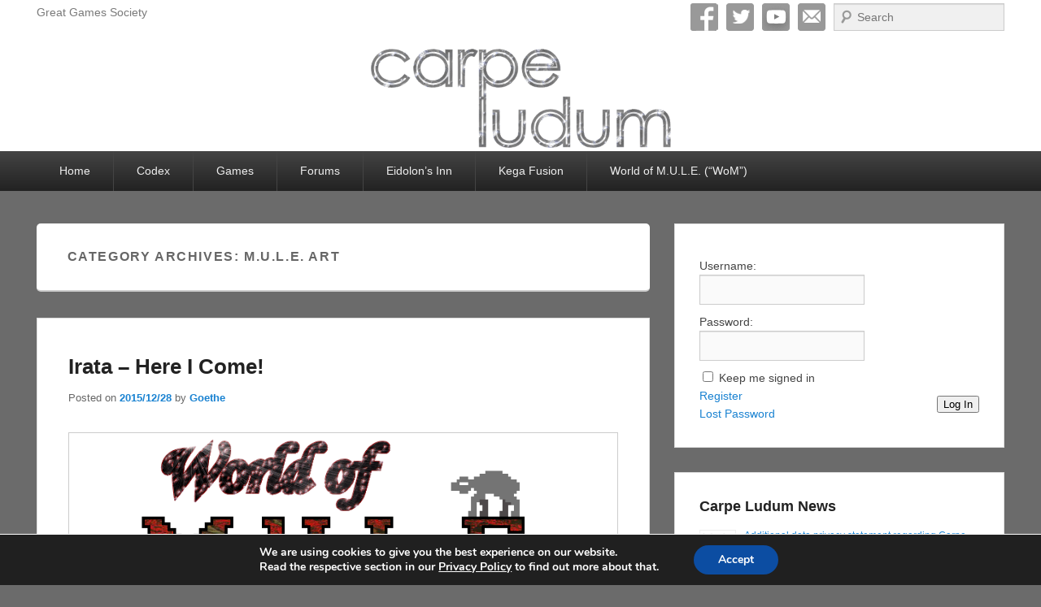

--- FILE ---
content_type: text/html; charset=UTF-8
request_url: https://www.carpeludum.com/category/world-of-m-u-l-e/m-u-l-e-art/
body_size: 29272
content:
<!DOCTYPE html>
<html lang="en-US">
<head>
<meta charset="UTF-8" />
<link rel="profile" href="http://gmpg.org/xfn/11" />
<link rel="pingback" href="https://www.carpeludum.com/xmlrpc.php" />
<script>var disableStr = 'ga-disable-G-VC9MCJQ3JY'; if (document.cookie.indexOf(disableStr + '=true') > -1) { window[disableStr] = true; }</script><title>M.U.L.E. Art &#8211; Carpe Ludum &#8211; Eidolon&#039;s Inn &#8211; World of M.U.L.E.</title>
<meta name='robots' content='max-image-preview:large' />
	<style>img:is([sizes="auto" i], [sizes^="auto," i]) { contain-intrinsic-size: 3000px 1500px }</style>
	<meta name="viewport" content="width=device-width, initial-scale=1.0"><link rel="alternate" type="application/rss+xml" title="Carpe Ludum - Eidolon&#039;s Inn - World of M.U.L.E. &raquo; Feed" href="https://www.carpeludum.com/feed/" />
<link rel="alternate" type="application/rss+xml" title="Carpe Ludum - Eidolon&#039;s Inn - World of M.U.L.E. &raquo; Comments Feed" href="https://www.carpeludum.com/comments/feed/" />
<link rel="alternate" type="application/rss+xml" title="Carpe Ludum - Eidolon&#039;s Inn - World of M.U.L.E. &raquo; M.U.L.E. Art Category Feed" href="https://www.carpeludum.com/category/world-of-m-u-l-e/m-u-l-e-art/feed/" />
		<!-- This site uses the Google Analytics by MonsterInsights plugin v9.6.1 - Using Analytics tracking - https://www.monsterinsights.com/ -->
							<script src="//www.googletagmanager.com/gtag/js?id=G-VC9MCJQ3JY"  data-cfasync="false" data-wpfc-render="false" type="text/javascript" async></script>
			<script data-cfasync="false" data-wpfc-render="false" type="text/javascript">
				var mi_version = '9.6.1';
				var mi_track_user = true;
				var mi_no_track_reason = '';
								var MonsterInsightsDefaultLocations = {"page_location":"https:\/\/www.carpeludum.com\/category\/world-of-m-u-l-e\/m-u-l-e-art\/"};
								if ( typeof MonsterInsightsPrivacyGuardFilter === 'function' ) {
					var MonsterInsightsLocations = (typeof MonsterInsightsExcludeQuery === 'object') ? MonsterInsightsPrivacyGuardFilter( MonsterInsightsExcludeQuery ) : MonsterInsightsPrivacyGuardFilter( MonsterInsightsDefaultLocations );
				} else {
					var MonsterInsightsLocations = (typeof MonsterInsightsExcludeQuery === 'object') ? MonsterInsightsExcludeQuery : MonsterInsightsDefaultLocations;
				}

								var disableStrs = [
										'ga-disable-G-VC9MCJQ3JY',
									];

				/* Function to detect opted out users */
				function __gtagTrackerIsOptedOut() {
					for (var index = 0; index < disableStrs.length; index++) {
						if (document.cookie.indexOf(disableStrs[index] + '=true') > -1) {
							return true;
						}
					}

					return false;
				}

				/* Disable tracking if the opt-out cookie exists. */
				if (__gtagTrackerIsOptedOut()) {
					for (var index = 0; index < disableStrs.length; index++) {
						window[disableStrs[index]] = true;
					}
				}

				/* Opt-out function */
				function __gtagTrackerOptout() {
					for (var index = 0; index < disableStrs.length; index++) {
						document.cookie = disableStrs[index] + '=true; expires=Thu, 31 Dec 2099 23:59:59 UTC; path=/';
						window[disableStrs[index]] = true;
					}
				}

				if ('undefined' === typeof gaOptout) {
					function gaOptout() {
						__gtagTrackerOptout();
					}
				}
								window.dataLayer = window.dataLayer || [];

				window.MonsterInsightsDualTracker = {
					helpers: {},
					trackers: {},
				};
				if (mi_track_user) {
					function __gtagDataLayer() {
						dataLayer.push(arguments);
					}

					function __gtagTracker(type, name, parameters) {
						if (!parameters) {
							parameters = {};
						}

						if (parameters.send_to) {
							__gtagDataLayer.apply(null, arguments);
							return;
						}

						if (type === 'event') {
														parameters.send_to = monsterinsights_frontend.v4_id;
							var hookName = name;
							if (typeof parameters['event_category'] !== 'undefined') {
								hookName = parameters['event_category'] + ':' + name;
							}

							if (typeof MonsterInsightsDualTracker.trackers[hookName] !== 'undefined') {
								MonsterInsightsDualTracker.trackers[hookName](parameters);
							} else {
								__gtagDataLayer('event', name, parameters);
							}
							
						} else {
							__gtagDataLayer.apply(null, arguments);
						}
					}

					__gtagTracker('js', new Date());
					__gtagTracker('set', {
						'developer_id.dZGIzZG': true,
											});
					if ( MonsterInsightsLocations.page_location ) {
						__gtagTracker('set', MonsterInsightsLocations);
					}
										__gtagTracker('config', 'G-VC9MCJQ3JY', {"forceSSL":"true","anonymize_ip":"true"} );
															window.gtag = __gtagTracker;										(function () {
						/* https://developers.google.com/analytics/devguides/collection/analyticsjs/ */
						/* ga and __gaTracker compatibility shim. */
						var noopfn = function () {
							return null;
						};
						var newtracker = function () {
							return new Tracker();
						};
						var Tracker = function () {
							return null;
						};
						var p = Tracker.prototype;
						p.get = noopfn;
						p.set = noopfn;
						p.send = function () {
							var args = Array.prototype.slice.call(arguments);
							args.unshift('send');
							__gaTracker.apply(null, args);
						};
						var __gaTracker = function () {
							var len = arguments.length;
							if (len === 0) {
								return;
							}
							var f = arguments[len - 1];
							if (typeof f !== 'object' || f === null || typeof f.hitCallback !== 'function') {
								if ('send' === arguments[0]) {
									var hitConverted, hitObject = false, action;
									if ('event' === arguments[1]) {
										if ('undefined' !== typeof arguments[3]) {
											hitObject = {
												'eventAction': arguments[3],
												'eventCategory': arguments[2],
												'eventLabel': arguments[4],
												'value': arguments[5] ? arguments[5] : 1,
											}
										}
									}
									if ('pageview' === arguments[1]) {
										if ('undefined' !== typeof arguments[2]) {
											hitObject = {
												'eventAction': 'page_view',
												'page_path': arguments[2],
											}
										}
									}
									if (typeof arguments[2] === 'object') {
										hitObject = arguments[2];
									}
									if (typeof arguments[5] === 'object') {
										Object.assign(hitObject, arguments[5]);
									}
									if ('undefined' !== typeof arguments[1].hitType) {
										hitObject = arguments[1];
										if ('pageview' === hitObject.hitType) {
											hitObject.eventAction = 'page_view';
										}
									}
									if (hitObject) {
										action = 'timing' === arguments[1].hitType ? 'timing_complete' : hitObject.eventAction;
										hitConverted = mapArgs(hitObject);
										__gtagTracker('event', action, hitConverted);
									}
								}
								return;
							}

							function mapArgs(args) {
								var arg, hit = {};
								var gaMap = {
									'eventCategory': 'event_category',
									'eventAction': 'event_action',
									'eventLabel': 'event_label',
									'eventValue': 'event_value',
									'nonInteraction': 'non_interaction',
									'timingCategory': 'event_category',
									'timingVar': 'name',
									'timingValue': 'value',
									'timingLabel': 'event_label',
									'page': 'page_path',
									'location': 'page_location',
									'title': 'page_title',
									'referrer' : 'page_referrer',
								};
								for (arg in args) {
																		if (!(!args.hasOwnProperty(arg) || !gaMap.hasOwnProperty(arg))) {
										hit[gaMap[arg]] = args[arg];
									} else {
										hit[arg] = args[arg];
									}
								}
								return hit;
							}

							try {
								f.hitCallback();
							} catch (ex) {
							}
						};
						__gaTracker.create = newtracker;
						__gaTracker.getByName = newtracker;
						__gaTracker.getAll = function () {
							return [];
						};
						__gaTracker.remove = noopfn;
						__gaTracker.loaded = true;
						window['__gaTracker'] = __gaTracker;
					})();
									} else {
										console.log("");
					(function () {
						function __gtagTracker() {
							return null;
						}

						window['__gtagTracker'] = __gtagTracker;
						window['gtag'] = __gtagTracker;
					})();
									}
			</script>
				<!-- / Google Analytics by MonsterInsights -->
		<script type="text/javascript">
/* <![CDATA[ */
window._wpemojiSettings = {"baseUrl":"https:\/\/s.w.org\/images\/core\/emoji\/16.0.1\/72x72\/","ext":".png","svgUrl":"https:\/\/s.w.org\/images\/core\/emoji\/16.0.1\/svg\/","svgExt":".svg","source":{"concatemoji":"https:\/\/www.carpeludum.com\/wp-includes\/js\/wp-emoji-release.min.js?ver=6.8.3"}};
/*! This file is auto-generated */
!function(s,n){var o,i,e;function c(e){try{var t={supportTests:e,timestamp:(new Date).valueOf()};sessionStorage.setItem(o,JSON.stringify(t))}catch(e){}}function p(e,t,n){e.clearRect(0,0,e.canvas.width,e.canvas.height),e.fillText(t,0,0);var t=new Uint32Array(e.getImageData(0,0,e.canvas.width,e.canvas.height).data),a=(e.clearRect(0,0,e.canvas.width,e.canvas.height),e.fillText(n,0,0),new Uint32Array(e.getImageData(0,0,e.canvas.width,e.canvas.height).data));return t.every(function(e,t){return e===a[t]})}function u(e,t){e.clearRect(0,0,e.canvas.width,e.canvas.height),e.fillText(t,0,0);for(var n=e.getImageData(16,16,1,1),a=0;a<n.data.length;a++)if(0!==n.data[a])return!1;return!0}function f(e,t,n,a){switch(t){case"flag":return n(e,"\ud83c\udff3\ufe0f\u200d\u26a7\ufe0f","\ud83c\udff3\ufe0f\u200b\u26a7\ufe0f")?!1:!n(e,"\ud83c\udde8\ud83c\uddf6","\ud83c\udde8\u200b\ud83c\uddf6")&&!n(e,"\ud83c\udff4\udb40\udc67\udb40\udc62\udb40\udc65\udb40\udc6e\udb40\udc67\udb40\udc7f","\ud83c\udff4\u200b\udb40\udc67\u200b\udb40\udc62\u200b\udb40\udc65\u200b\udb40\udc6e\u200b\udb40\udc67\u200b\udb40\udc7f");case"emoji":return!a(e,"\ud83e\udedf")}return!1}function g(e,t,n,a){var r="undefined"!=typeof WorkerGlobalScope&&self instanceof WorkerGlobalScope?new OffscreenCanvas(300,150):s.createElement("canvas"),o=r.getContext("2d",{willReadFrequently:!0}),i=(o.textBaseline="top",o.font="600 32px Arial",{});return e.forEach(function(e){i[e]=t(o,e,n,a)}),i}function t(e){var t=s.createElement("script");t.src=e,t.defer=!0,s.head.appendChild(t)}"undefined"!=typeof Promise&&(o="wpEmojiSettingsSupports",i=["flag","emoji"],n.supports={everything:!0,everythingExceptFlag:!0},e=new Promise(function(e){s.addEventListener("DOMContentLoaded",e,{once:!0})}),new Promise(function(t){var n=function(){try{var e=JSON.parse(sessionStorage.getItem(o));if("object"==typeof e&&"number"==typeof e.timestamp&&(new Date).valueOf()<e.timestamp+604800&&"object"==typeof e.supportTests)return e.supportTests}catch(e){}return null}();if(!n){if("undefined"!=typeof Worker&&"undefined"!=typeof OffscreenCanvas&&"undefined"!=typeof URL&&URL.createObjectURL&&"undefined"!=typeof Blob)try{var e="postMessage("+g.toString()+"("+[JSON.stringify(i),f.toString(),p.toString(),u.toString()].join(",")+"));",a=new Blob([e],{type:"text/javascript"}),r=new Worker(URL.createObjectURL(a),{name:"wpTestEmojiSupports"});return void(r.onmessage=function(e){c(n=e.data),r.terminate(),t(n)})}catch(e){}c(n=g(i,f,p,u))}t(n)}).then(function(e){for(var t in e)n.supports[t]=e[t],n.supports.everything=n.supports.everything&&n.supports[t],"flag"!==t&&(n.supports.everythingExceptFlag=n.supports.everythingExceptFlag&&n.supports[t]);n.supports.everythingExceptFlag=n.supports.everythingExceptFlag&&!n.supports.flag,n.DOMReady=!1,n.readyCallback=function(){n.DOMReady=!0}}).then(function(){return e}).then(function(){var e;n.supports.everything||(n.readyCallback(),(e=n.source||{}).concatemoji?t(e.concatemoji):e.wpemoji&&e.twemoji&&(t(e.twemoji),t(e.wpemoji)))}))}((window,document),window._wpemojiSettings);
/* ]]> */
</script>
<style id='wp-emoji-styles-inline-css' type='text/css'>

	img.wp-smiley, img.emoji {
		display: inline !important;
		border: none !important;
		box-shadow: none !important;
		height: 1em !important;
		width: 1em !important;
		margin: 0 0.07em !important;
		vertical-align: -0.1em !important;
		background: none !important;
		padding: 0 !important;
	}
</style>
<link rel='stylesheet' id='wp-block-library-css' href='https://www.carpeludum.com/wp-includes/css/dist/block-library/style.min.css?ver=6.8.3' type='text/css' media='all' />
<style id='wp-block-library-theme-inline-css' type='text/css'>
.wp-block-audio :where(figcaption){color:#555;font-size:13px;text-align:center}.is-dark-theme .wp-block-audio :where(figcaption){color:#ffffffa6}.wp-block-audio{margin:0 0 1em}.wp-block-code{border:1px solid #ccc;border-radius:4px;font-family:Menlo,Consolas,monaco,monospace;padding:.8em 1em}.wp-block-embed :where(figcaption){color:#555;font-size:13px;text-align:center}.is-dark-theme .wp-block-embed :where(figcaption){color:#ffffffa6}.wp-block-embed{margin:0 0 1em}.blocks-gallery-caption{color:#555;font-size:13px;text-align:center}.is-dark-theme .blocks-gallery-caption{color:#ffffffa6}:root :where(.wp-block-image figcaption){color:#555;font-size:13px;text-align:center}.is-dark-theme :root :where(.wp-block-image figcaption){color:#ffffffa6}.wp-block-image{margin:0 0 1em}.wp-block-pullquote{border-bottom:4px solid;border-top:4px solid;color:currentColor;margin-bottom:1.75em}.wp-block-pullquote cite,.wp-block-pullquote footer,.wp-block-pullquote__citation{color:currentColor;font-size:.8125em;font-style:normal;text-transform:uppercase}.wp-block-quote{border-left:.25em solid;margin:0 0 1.75em;padding-left:1em}.wp-block-quote cite,.wp-block-quote footer{color:currentColor;font-size:.8125em;font-style:normal;position:relative}.wp-block-quote:where(.has-text-align-right){border-left:none;border-right:.25em solid;padding-left:0;padding-right:1em}.wp-block-quote:where(.has-text-align-center){border:none;padding-left:0}.wp-block-quote.is-large,.wp-block-quote.is-style-large,.wp-block-quote:where(.is-style-plain){border:none}.wp-block-search .wp-block-search__label{font-weight:700}.wp-block-search__button{border:1px solid #ccc;padding:.375em .625em}:where(.wp-block-group.has-background){padding:1.25em 2.375em}.wp-block-separator.has-css-opacity{opacity:.4}.wp-block-separator{border:none;border-bottom:2px solid;margin-left:auto;margin-right:auto}.wp-block-separator.has-alpha-channel-opacity{opacity:1}.wp-block-separator:not(.is-style-wide):not(.is-style-dots){width:100px}.wp-block-separator.has-background:not(.is-style-dots){border-bottom:none;height:1px}.wp-block-separator.has-background:not(.is-style-wide):not(.is-style-dots){height:2px}.wp-block-table{margin:0 0 1em}.wp-block-table td,.wp-block-table th{word-break:normal}.wp-block-table :where(figcaption){color:#555;font-size:13px;text-align:center}.is-dark-theme .wp-block-table :where(figcaption){color:#ffffffa6}.wp-block-video :where(figcaption){color:#555;font-size:13px;text-align:center}.is-dark-theme .wp-block-video :where(figcaption){color:#ffffffa6}.wp-block-video{margin:0 0 1em}:root :where(.wp-block-template-part.has-background){margin-bottom:0;margin-top:0;padding:1.25em 2.375em}
</style>
<style id='classic-theme-styles-inline-css' type='text/css'>
/*! This file is auto-generated */
.wp-block-button__link{color:#fff;background-color:#32373c;border-radius:9999px;box-shadow:none;text-decoration:none;padding:calc(.667em + 2px) calc(1.333em + 2px);font-size:1.125em}.wp-block-file__button{background:#32373c;color:#fff;text-decoration:none}
</style>
<style id='global-styles-inline-css' type='text/css'>
:root{--wp--preset--aspect-ratio--square: 1;--wp--preset--aspect-ratio--4-3: 4/3;--wp--preset--aspect-ratio--3-4: 3/4;--wp--preset--aspect-ratio--3-2: 3/2;--wp--preset--aspect-ratio--2-3: 2/3;--wp--preset--aspect-ratio--16-9: 16/9;--wp--preset--aspect-ratio--9-16: 9/16;--wp--preset--color--black: #000000;--wp--preset--color--cyan-bluish-gray: #abb8c3;--wp--preset--color--white: #ffffff;--wp--preset--color--pale-pink: #f78da7;--wp--preset--color--vivid-red: #cf2e2e;--wp--preset--color--luminous-vivid-orange: #ff6900;--wp--preset--color--luminous-vivid-amber: #fcb900;--wp--preset--color--light-green-cyan: #7bdcb5;--wp--preset--color--vivid-green-cyan: #00d084;--wp--preset--color--pale-cyan-blue: #8ed1fc;--wp--preset--color--vivid-cyan-blue: #0693e3;--wp--preset--color--vivid-purple: #9b51e0;--wp--preset--gradient--vivid-cyan-blue-to-vivid-purple: linear-gradient(135deg,rgba(6,147,227,1) 0%,rgb(155,81,224) 100%);--wp--preset--gradient--light-green-cyan-to-vivid-green-cyan: linear-gradient(135deg,rgb(122,220,180) 0%,rgb(0,208,130) 100%);--wp--preset--gradient--luminous-vivid-amber-to-luminous-vivid-orange: linear-gradient(135deg,rgba(252,185,0,1) 0%,rgba(255,105,0,1) 100%);--wp--preset--gradient--luminous-vivid-orange-to-vivid-red: linear-gradient(135deg,rgba(255,105,0,1) 0%,rgb(207,46,46) 100%);--wp--preset--gradient--very-light-gray-to-cyan-bluish-gray: linear-gradient(135deg,rgb(238,238,238) 0%,rgb(169,184,195) 100%);--wp--preset--gradient--cool-to-warm-spectrum: linear-gradient(135deg,rgb(74,234,220) 0%,rgb(151,120,209) 20%,rgb(207,42,186) 40%,rgb(238,44,130) 60%,rgb(251,105,98) 80%,rgb(254,248,76) 100%);--wp--preset--gradient--blush-light-purple: linear-gradient(135deg,rgb(255,206,236) 0%,rgb(152,150,240) 100%);--wp--preset--gradient--blush-bordeaux: linear-gradient(135deg,rgb(254,205,165) 0%,rgb(254,45,45) 50%,rgb(107,0,62) 100%);--wp--preset--gradient--luminous-dusk: linear-gradient(135deg,rgb(255,203,112) 0%,rgb(199,81,192) 50%,rgb(65,88,208) 100%);--wp--preset--gradient--pale-ocean: linear-gradient(135deg,rgb(255,245,203) 0%,rgb(182,227,212) 50%,rgb(51,167,181) 100%);--wp--preset--gradient--electric-grass: linear-gradient(135deg,rgb(202,248,128) 0%,rgb(113,206,126) 100%);--wp--preset--gradient--midnight: linear-gradient(135deg,rgb(2,3,129) 0%,rgb(40,116,252) 100%);--wp--preset--font-size--small: 13px;--wp--preset--font-size--medium: 20px;--wp--preset--font-size--large: 28px;--wp--preset--font-size--x-large: 42px;--wp--preset--font-size--normal: 16px;--wp--preset--font-size--huge: 36px;--wp--preset--spacing--20: 0.44rem;--wp--preset--spacing--30: 0.67rem;--wp--preset--spacing--40: 1rem;--wp--preset--spacing--50: 1.5rem;--wp--preset--spacing--60: 2.25rem;--wp--preset--spacing--70: 3.38rem;--wp--preset--spacing--80: 5.06rem;--wp--preset--shadow--natural: 6px 6px 9px rgba(0, 0, 0, 0.2);--wp--preset--shadow--deep: 12px 12px 50px rgba(0, 0, 0, 0.4);--wp--preset--shadow--sharp: 6px 6px 0px rgba(0, 0, 0, 0.2);--wp--preset--shadow--outlined: 6px 6px 0px -3px rgba(255, 255, 255, 1), 6px 6px rgba(0, 0, 0, 1);--wp--preset--shadow--crisp: 6px 6px 0px rgba(0, 0, 0, 1);}:where(.is-layout-flex){gap: 0.5em;}:where(.is-layout-grid){gap: 0.5em;}body .is-layout-flex{display: flex;}.is-layout-flex{flex-wrap: wrap;align-items: center;}.is-layout-flex > :is(*, div){margin: 0;}body .is-layout-grid{display: grid;}.is-layout-grid > :is(*, div){margin: 0;}:where(.wp-block-columns.is-layout-flex){gap: 2em;}:where(.wp-block-columns.is-layout-grid){gap: 2em;}:where(.wp-block-post-template.is-layout-flex){gap: 1.25em;}:where(.wp-block-post-template.is-layout-grid){gap: 1.25em;}.has-black-color{color: var(--wp--preset--color--black) !important;}.has-cyan-bluish-gray-color{color: var(--wp--preset--color--cyan-bluish-gray) !important;}.has-white-color{color: var(--wp--preset--color--white) !important;}.has-pale-pink-color{color: var(--wp--preset--color--pale-pink) !important;}.has-vivid-red-color{color: var(--wp--preset--color--vivid-red) !important;}.has-luminous-vivid-orange-color{color: var(--wp--preset--color--luminous-vivid-orange) !important;}.has-luminous-vivid-amber-color{color: var(--wp--preset--color--luminous-vivid-amber) !important;}.has-light-green-cyan-color{color: var(--wp--preset--color--light-green-cyan) !important;}.has-vivid-green-cyan-color{color: var(--wp--preset--color--vivid-green-cyan) !important;}.has-pale-cyan-blue-color{color: var(--wp--preset--color--pale-cyan-blue) !important;}.has-vivid-cyan-blue-color{color: var(--wp--preset--color--vivid-cyan-blue) !important;}.has-vivid-purple-color{color: var(--wp--preset--color--vivid-purple) !important;}.has-black-background-color{background-color: var(--wp--preset--color--black) !important;}.has-cyan-bluish-gray-background-color{background-color: var(--wp--preset--color--cyan-bluish-gray) !important;}.has-white-background-color{background-color: var(--wp--preset--color--white) !important;}.has-pale-pink-background-color{background-color: var(--wp--preset--color--pale-pink) !important;}.has-vivid-red-background-color{background-color: var(--wp--preset--color--vivid-red) !important;}.has-luminous-vivid-orange-background-color{background-color: var(--wp--preset--color--luminous-vivid-orange) !important;}.has-luminous-vivid-amber-background-color{background-color: var(--wp--preset--color--luminous-vivid-amber) !important;}.has-light-green-cyan-background-color{background-color: var(--wp--preset--color--light-green-cyan) !important;}.has-vivid-green-cyan-background-color{background-color: var(--wp--preset--color--vivid-green-cyan) !important;}.has-pale-cyan-blue-background-color{background-color: var(--wp--preset--color--pale-cyan-blue) !important;}.has-vivid-cyan-blue-background-color{background-color: var(--wp--preset--color--vivid-cyan-blue) !important;}.has-vivid-purple-background-color{background-color: var(--wp--preset--color--vivid-purple) !important;}.has-black-border-color{border-color: var(--wp--preset--color--black) !important;}.has-cyan-bluish-gray-border-color{border-color: var(--wp--preset--color--cyan-bluish-gray) !important;}.has-white-border-color{border-color: var(--wp--preset--color--white) !important;}.has-pale-pink-border-color{border-color: var(--wp--preset--color--pale-pink) !important;}.has-vivid-red-border-color{border-color: var(--wp--preset--color--vivid-red) !important;}.has-luminous-vivid-orange-border-color{border-color: var(--wp--preset--color--luminous-vivid-orange) !important;}.has-luminous-vivid-amber-border-color{border-color: var(--wp--preset--color--luminous-vivid-amber) !important;}.has-light-green-cyan-border-color{border-color: var(--wp--preset--color--light-green-cyan) !important;}.has-vivid-green-cyan-border-color{border-color: var(--wp--preset--color--vivid-green-cyan) !important;}.has-pale-cyan-blue-border-color{border-color: var(--wp--preset--color--pale-cyan-blue) !important;}.has-vivid-cyan-blue-border-color{border-color: var(--wp--preset--color--vivid-cyan-blue) !important;}.has-vivid-purple-border-color{border-color: var(--wp--preset--color--vivid-purple) !important;}.has-vivid-cyan-blue-to-vivid-purple-gradient-background{background: var(--wp--preset--gradient--vivid-cyan-blue-to-vivid-purple) !important;}.has-light-green-cyan-to-vivid-green-cyan-gradient-background{background: var(--wp--preset--gradient--light-green-cyan-to-vivid-green-cyan) !important;}.has-luminous-vivid-amber-to-luminous-vivid-orange-gradient-background{background: var(--wp--preset--gradient--luminous-vivid-amber-to-luminous-vivid-orange) !important;}.has-luminous-vivid-orange-to-vivid-red-gradient-background{background: var(--wp--preset--gradient--luminous-vivid-orange-to-vivid-red) !important;}.has-very-light-gray-to-cyan-bluish-gray-gradient-background{background: var(--wp--preset--gradient--very-light-gray-to-cyan-bluish-gray) !important;}.has-cool-to-warm-spectrum-gradient-background{background: var(--wp--preset--gradient--cool-to-warm-spectrum) !important;}.has-blush-light-purple-gradient-background{background: var(--wp--preset--gradient--blush-light-purple) !important;}.has-blush-bordeaux-gradient-background{background: var(--wp--preset--gradient--blush-bordeaux) !important;}.has-luminous-dusk-gradient-background{background: var(--wp--preset--gradient--luminous-dusk) !important;}.has-pale-ocean-gradient-background{background: var(--wp--preset--gradient--pale-ocean) !important;}.has-electric-grass-gradient-background{background: var(--wp--preset--gradient--electric-grass) !important;}.has-midnight-gradient-background{background: var(--wp--preset--gradient--midnight) !important;}.has-small-font-size{font-size: var(--wp--preset--font-size--small) !important;}.has-medium-font-size{font-size: var(--wp--preset--font-size--medium) !important;}.has-large-font-size{font-size: var(--wp--preset--font-size--large) !important;}.has-x-large-font-size{font-size: var(--wp--preset--font-size--x-large) !important;}
:where(.wp-block-post-template.is-layout-flex){gap: 1.25em;}:where(.wp-block-post-template.is-layout-grid){gap: 1.25em;}
:where(.wp-block-columns.is-layout-flex){gap: 2em;}:where(.wp-block-columns.is-layout-grid){gap: 2em;}
:root :where(.wp-block-pullquote){font-size: 1.5em;line-height: 1.6;}
</style>
<link rel='stylesheet' id='bbp-default-css' href='https://www.carpeludum.com/wp-content/plugins/bbpress/templates/default/css/bbpress.min.css?ver=2.6.14' type='text/css' media='all' />
<link rel='stylesheet' id='contact-form-7-css' href='https://www.carpeludum.com/wp-content/plugins/contact-form-7/includes/css/styles.css?ver=6.1' type='text/css' media='all' />
<link rel='stylesheet' id='wp-downloadmanager-css' href='https://www.carpeludum.com/wp-content/plugins/wp-downloadmanager/download-css.css?ver=1.68.11' type='text/css' media='all' />
<link rel='stylesheet' id='catch-evolution-style-css' href='https://www.carpeludum.com/wp-content/themes/catch-evolution-pro/style.css?ver=20231230-201544' type='text/css' media='all' />
<link rel='stylesheet' id='catch-evolution-block-style-css' href='https://www.carpeludum.com/wp-content/themes/catch-evolution-pro/css/blocks.css?ver=1.0' type='text/css' media='all' />
<link rel='stylesheet' id='genericons-css' href='https://www.carpeludum.com/wp-content/themes/catch-evolution-pro/genericons/genericons.css?ver=3.4.1' type='text/css' media='all' />
<link rel='stylesheet' id='catchevolution-responsive-css' href='https://www.carpeludum.com/wp-content/themes/catch-evolution-pro/css/responsive.css?ver=6.8.3' type='text/css' media='all' />
<link rel='stylesheet' id='upw_theme_standard-css' href='https://www.carpeludum.com/wp-content/plugins/ultimate-posts-widget/css/upw-theme-standard.min.css?ver=6.8.3' type='text/css' media='all' />
<link rel='stylesheet' id='moove_gdpr_frontend-css' href='https://www.carpeludum.com/wp-content/plugins/gdpr-cookie-compliance/dist/styles/gdpr-main.css?ver=5.0.1' type='text/css' media='all' />
<style id='moove_gdpr_frontend-inline-css' type='text/css'>
#moove_gdpr_cookie_modal,#moove_gdpr_cookie_info_bar,.gdpr_cookie_settings_shortcode_content{font-family:&#039;Nunito&#039;,sans-serif}#moove_gdpr_save_popup_settings_button{background-color:#373737;color:#fff}#moove_gdpr_save_popup_settings_button:hover{background-color:#000}#moove_gdpr_cookie_info_bar .moove-gdpr-info-bar-container .moove-gdpr-info-bar-content a.mgbutton,#moove_gdpr_cookie_info_bar .moove-gdpr-info-bar-container .moove-gdpr-info-bar-content button.mgbutton{background-color:#0C4DA2}#moove_gdpr_cookie_modal .moove-gdpr-modal-content .moove-gdpr-modal-footer-content .moove-gdpr-button-holder a.mgbutton,#moove_gdpr_cookie_modal .moove-gdpr-modal-content .moove-gdpr-modal-footer-content .moove-gdpr-button-holder button.mgbutton,.gdpr_cookie_settings_shortcode_content .gdpr-shr-button.button-green{background-color:#0C4DA2;border-color:#0C4DA2}#moove_gdpr_cookie_modal .moove-gdpr-modal-content .moove-gdpr-modal-footer-content .moove-gdpr-button-holder a.mgbutton:hover,#moove_gdpr_cookie_modal .moove-gdpr-modal-content .moove-gdpr-modal-footer-content .moove-gdpr-button-holder button.mgbutton:hover,.gdpr_cookie_settings_shortcode_content .gdpr-shr-button.button-green:hover{background-color:#fff;color:#0C4DA2}#moove_gdpr_cookie_modal .moove-gdpr-modal-content .moove-gdpr-modal-close i,#moove_gdpr_cookie_modal .moove-gdpr-modal-content .moove-gdpr-modal-close span.gdpr-icon{background-color:#0C4DA2;border:1px solid #0C4DA2}#moove_gdpr_cookie_info_bar span.change-settings-button.focus-g,#moove_gdpr_cookie_info_bar span.change-settings-button:focus,#moove_gdpr_cookie_info_bar button.change-settings-button.focus-g,#moove_gdpr_cookie_info_bar button.change-settings-button:focus{-webkit-box-shadow:0 0 1px 3px #0C4DA2;-moz-box-shadow:0 0 1px 3px #0C4DA2;box-shadow:0 0 1px 3px #0C4DA2}#moove_gdpr_cookie_modal .moove-gdpr-modal-content .moove-gdpr-modal-close i:hover,#moove_gdpr_cookie_modal .moove-gdpr-modal-content .moove-gdpr-modal-close span.gdpr-icon:hover,#moove_gdpr_cookie_info_bar span[data-href]>u.change-settings-button{color:#0C4DA2}#moove_gdpr_cookie_modal .moove-gdpr-modal-content .moove-gdpr-modal-left-content #moove-gdpr-menu li.menu-item-selected a span.gdpr-icon,#moove_gdpr_cookie_modal .moove-gdpr-modal-content .moove-gdpr-modal-left-content #moove-gdpr-menu li.menu-item-selected button span.gdpr-icon{color:inherit}#moove_gdpr_cookie_modal .moove-gdpr-modal-content .moove-gdpr-modal-left-content #moove-gdpr-menu li a span.gdpr-icon,#moove_gdpr_cookie_modal .moove-gdpr-modal-content .moove-gdpr-modal-left-content #moove-gdpr-menu li button span.gdpr-icon{color:inherit}#moove_gdpr_cookie_modal .gdpr-acc-link{line-height:0;font-size:0;color:transparent;position:absolute}#moove_gdpr_cookie_modal .moove-gdpr-modal-content .moove-gdpr-modal-close:hover i,#moove_gdpr_cookie_modal .moove-gdpr-modal-content .moove-gdpr-modal-left-content #moove-gdpr-menu li a,#moove_gdpr_cookie_modal .moove-gdpr-modal-content .moove-gdpr-modal-left-content #moove-gdpr-menu li button,#moove_gdpr_cookie_modal .moove-gdpr-modal-content .moove-gdpr-modal-left-content #moove-gdpr-menu li button i,#moove_gdpr_cookie_modal .moove-gdpr-modal-content .moove-gdpr-modal-left-content #moove-gdpr-menu li a i,#moove_gdpr_cookie_modal .moove-gdpr-modal-content .moove-gdpr-tab-main .moove-gdpr-tab-main-content a:hover,#moove_gdpr_cookie_info_bar.moove-gdpr-dark-scheme .moove-gdpr-info-bar-container .moove-gdpr-info-bar-content a.mgbutton:hover,#moove_gdpr_cookie_info_bar.moove-gdpr-dark-scheme .moove-gdpr-info-bar-container .moove-gdpr-info-bar-content button.mgbutton:hover,#moove_gdpr_cookie_info_bar.moove-gdpr-dark-scheme .moove-gdpr-info-bar-container .moove-gdpr-info-bar-content a:hover,#moove_gdpr_cookie_info_bar.moove-gdpr-dark-scheme .moove-gdpr-info-bar-container .moove-gdpr-info-bar-content button:hover,#moove_gdpr_cookie_info_bar.moove-gdpr-dark-scheme .moove-gdpr-info-bar-container .moove-gdpr-info-bar-content span.change-settings-button:hover,#moove_gdpr_cookie_info_bar.moove-gdpr-dark-scheme .moove-gdpr-info-bar-container .moove-gdpr-info-bar-content button.change-settings-button:hover,#moove_gdpr_cookie_info_bar.moove-gdpr-dark-scheme .moove-gdpr-info-bar-container .moove-gdpr-info-bar-content u.change-settings-button:hover,#moove_gdpr_cookie_info_bar span[data-href]>u.change-settings-button,#moove_gdpr_cookie_info_bar.moove-gdpr-dark-scheme .moove-gdpr-info-bar-container .moove-gdpr-info-bar-content a.mgbutton.focus-g,#moove_gdpr_cookie_info_bar.moove-gdpr-dark-scheme .moove-gdpr-info-bar-container .moove-gdpr-info-bar-content button.mgbutton.focus-g,#moove_gdpr_cookie_info_bar.moove-gdpr-dark-scheme .moove-gdpr-info-bar-container .moove-gdpr-info-bar-content a.focus-g,#moove_gdpr_cookie_info_bar.moove-gdpr-dark-scheme .moove-gdpr-info-bar-container .moove-gdpr-info-bar-content button.focus-g,#moove_gdpr_cookie_info_bar.moove-gdpr-dark-scheme .moove-gdpr-info-bar-container .moove-gdpr-info-bar-content a.mgbutton:focus,#moove_gdpr_cookie_info_bar.moove-gdpr-dark-scheme .moove-gdpr-info-bar-container .moove-gdpr-info-bar-content button.mgbutton:focus,#moove_gdpr_cookie_info_bar.moove-gdpr-dark-scheme .moove-gdpr-info-bar-container .moove-gdpr-info-bar-content a:focus,#moove_gdpr_cookie_info_bar.moove-gdpr-dark-scheme .moove-gdpr-info-bar-container .moove-gdpr-info-bar-content button:focus,#moove_gdpr_cookie_info_bar.moove-gdpr-dark-scheme .moove-gdpr-info-bar-container .moove-gdpr-info-bar-content span.change-settings-button.focus-g,span.change-settings-button:focus,button.change-settings-button.focus-g,button.change-settings-button:focus,#moove_gdpr_cookie_info_bar.moove-gdpr-dark-scheme .moove-gdpr-info-bar-container .moove-gdpr-info-bar-content u.change-settings-button.focus-g,#moove_gdpr_cookie_info_bar.moove-gdpr-dark-scheme .moove-gdpr-info-bar-container .moove-gdpr-info-bar-content u.change-settings-button:focus{color:#0C4DA2}#moove_gdpr_cookie_modal .moove-gdpr-branding.focus-g span,#moove_gdpr_cookie_modal .moove-gdpr-modal-content .moove-gdpr-tab-main a.focus-g{color:#0C4DA2}#moove_gdpr_cookie_modal.gdpr_lightbox-hide{display:none}
</style>
<script type="text/javascript" src="https://www.carpeludum.com/wp-content/plugins/google-analytics-for-wordpress/assets/js/frontend-gtag.min.js?ver=9.6.1" id="monsterinsights-frontend-script-js" async="async" data-wp-strategy="async"></script>
<script data-cfasync="false" data-wpfc-render="false" type="text/javascript" id='monsterinsights-frontend-script-js-extra'>/* <![CDATA[ */
var monsterinsights_frontend = {"js_events_tracking":"true","download_extensions":"doc,pdf,ppt,zip,xls,docx,pptx,xlsx","inbound_paths":"[]","home_url":"https:\/\/www.carpeludum.com","hash_tracking":"false","v4_id":"G-VC9MCJQ3JY"};/* ]]> */
</script>
<script type="text/javascript" src="https://www.carpeludum.com/wp-includes/js/jquery/jquery.min.js?ver=3.7.1" id="jquery-core-js"></script>
<script type="text/javascript" src="https://www.carpeludum.com/wp-includes/js/jquery/jquery-migrate.min.js?ver=3.4.1" id="jquery-migrate-js"></script>
<script type="text/javascript" id="catchevolution-menu-js-extra">
/* <![CDATA[ */
var screenReaderText = {"expand":"expand child menu","collapse":"collapse child menu"};
/* ]]> */
</script>
<script type="text/javascript" src="https://www.carpeludum.com/wp-content/themes/catch-evolution-pro/js/catchevolution-menu.min.js?ver=20171025" id="catchevolution-menu-js"></script>
<!--[if lt IE 9]>
<script type="text/javascript" src="https://www.carpeludum.com/wp-content/themes/catch-evolution-pro/js/catchevolution-ielte8.min.js?ver=3.7.3" id="catchevolution-html5-js"></script>
<![endif]-->
<!--[if lte IE 6]>
<script type="text/javascript" src="https://www.carpeludum.com/wp-content/themes/catch-evolution-pro/js/pngfix.min.js?ver=6.8.3" id="catchevolution-pngfix-js"></script>
<![endif]-->
<link rel="https://api.w.org/" href="https://www.carpeludum.com/wp-json/" /><link rel="alternate" title="JSON" type="application/json" href="https://www.carpeludum.com/wp-json/wp/v2/categories/83" /><link rel="EditURI" type="application/rsd+xml" title="RSD" href="https://www.carpeludum.com/xmlrpc.php?rsd" />
<meta name="generator" content="WordPress 6.8.3" />
<!-- Carpe Ludum - Eidolon&#039;s Inn - World of M.U.L.E. inline CSS Styles -->
<style type="text/css" media="screen">
#header-content { padding-top: 4px; }
#header-content { padding-bottom: 4px; }
</style>
<meta name="google-site-verification" content="pub-6133031539595739" />
<script type="text/javascript" src="https://www.carpeludum.com/wp-content/plugins/si-captcha-for-wordpress/captcha/si_captcha.js?ver=1769325681"></script>
<!-- begin SI CAPTCHA Anti-Spam - login/register form style -->
<style type="text/css">
.si_captcha_small { width:175px; height:45px; padding-top:10px; padding-bottom:10px; }
.si_captcha_large { width:250px; height:60px; padding-top:10px; padding-bottom:10px; }
img#si_image_com { border-style:none; margin:0; padding-right:5px; float:left; }
img#si_image_reg { border-style:none; margin:0; padding-right:5px; float:left; }
img#si_image_log { border-style:none; margin:0; padding-right:5px; float:left; }
img#si_image_side_login { border-style:none; margin:0; padding-right:5px; float:left; }
img#si_image_checkout { border-style:none; margin:0; padding-right:5px; float:left; }
img#si_image_jetpack { border-style:none; margin:0; padding-right:5px; float:left; }
img#si_image_bbpress_topic { border-style:none; margin:0; padding-right:5px; float:left; }
.si_captcha_refresh { border-style:none; margin:0; vertical-align:bottom; }
div#si_captcha_input { display:block; padding-top:15px; padding-bottom:5px; }
label#si_captcha_code_label { margin:0; }
input#si_captcha_code_input { width:65px; }
p#si_captcha_code_p { clear: left; padding-top:10px; }
.si-captcha-jetpack-error { color:#DC3232; }
</style>
<!-- end SI CAPTCHA Anti-Spam - login/register form style -->
	<style type="text/css">
			#site-title a {
			color: #000000;
		}
			</style>
	<style type="text/css" id="custom-background-css">
body.custom-background { background-color: #6b6b6b; }
</style>
	</head>

<body class="archive category category-m-u-l-e-art category-83 custom-background wp-embed-responsive wp-theme-catch-evolution-pro right-sidebar">


<script type="text/javascript" id="bbp-swap-no-js-body-class">
	document.body.className = document.body.className.replace( 'bbp-no-js', 'bbp-js' );
</script>



<div id="page" class="hfeed site">

	
    
	<header id="branding" role="banner">
    	

    	<div id="header-content" class="clearfix">

        	<div class="wrapper">
				<div id="logo-wrap" class="clearfix"><!-- refreshing transient cache -->			<div id="site-details" class="normal">
										<p id="site-description">Great Games Society</p>
					</div>
		</div><!-- #logo-wrap -->
<div id="sidebar-header-right" class="widget-area sidebar-top clearfix">
    	
	<aside id="widget_catchevolution_social_search_widget-6" class="widget widget_widget_catchevolution_social_search_widget">
		<div class="social-profile"><ul><li class="facebook"><a href="http://www.facebook.com/seizethegame" title="Facebook" target="_blank">Facebook</a></li><li class="twitter"><a href="https://twitter.com/Carpe_Ludum" title="Twitter" target="_blank">Twitter</a></li><li class="you-tube"><a href="https://www.youtube.com/channel/UCsUBFADIjbNelUoBOPGiaBg" title="YouTube" target="_blank">YouTube</a></li><li class="email"><a href="mailto:webmaster@carpeludum.com" title="Email" target="_blank">Email</a></li><li class="social-search">	<form method="get" id="searchform" action="https://www.carpeludum.com/">
		<label for="s" class="assistive-text">Search</label>
		<input type="text" class="field" name="s" id="s" placeholder="Search" />
		<input type="submit" class="submit" name="submit" id="searchsubmit" value="Search" />
	</form>
</li>
		</ul></div></aside></div> <!-- #sidebar-top -->
            </div><!-- .wrapper -->

      	</div><!-- #header-content -->

    	
	</header><!-- #branding -->

        <div id="header-image"><a title="Carpe Ludum &#8211; Eidolon&#039;s Inn &#8211; World of M.U.L.E." href="https://www.carpeludum.com/" target="_self"><img id="main-feat-img" alt="Carpe Ludum &#8211; Eidolon&#039;s Inn &#8211; World of M.U.L.E." src="https://www.carpeludum.com/wp-content/uploads/2021/03/cropped-cl-logo-evo2021.png" /></a></div><!-- #header-image -->
        <div id="header-menu">
            
                            <div id="access" class="menu-access-wrap clearfix">
                                            <div id="mobile-primary-menu" class="mobile-menu-anchor primary-menu">
                                                        <button id="menu-toggle-primary" class="genericon genericon-menu">
                                <span class="mobile-menu-text">Menu</span>
                            </button>
                        </div><!-- #mobile-primary-menu -->
                    
                    <div id="site-header-menu-primary" class="site-menu">
                        <nav id="access-primary-menu" class="main-navigation" role="navigation" aria-label="Primary Menu">
                            <h3 class="screen-reader-text">Primary menu</h3>
                            <div class="menu-header-container wrapper"><ul class="menu"><li id="menu-item-52" class="menu-item menu-item-type-post_type menu-item-object-page menu-item-home menu-item-52"><a href="https://www.carpeludum.com/">Home</a></li>
<li id="menu-item-51" class="menu-item menu-item-type-post_type menu-item-object-page menu-item-51"><a href="https://www.carpeludum.com/carpe-ludum-codex/">Codex</a></li>
<li id="menu-item-77" class="menu-item menu-item-type-post_type menu-item-object-page menu-item-has-children menu-item-77"><a href="https://www.carpeludum.com/carpe-ludum-games/">Games</a>
<ul class="sub-menu">
	<li id="menu-item-209" class="menu-item menu-item-type-taxonomy menu-item-object-category menu-item-209"><a href="https://www.carpeludum.com/category/carpe-ludum-2/1976-1980/">1976-1980</a></li>
	<li id="menu-item-210" class="menu-item menu-item-type-taxonomy menu-item-object-category menu-item-210"><a href="https://www.carpeludum.com/category/carpe-ludum-2/1981-1985/">1981-1985</a></li>
	<li id="menu-item-211" class="menu-item menu-item-type-taxonomy menu-item-object-category menu-item-211"><a href="https://www.carpeludum.com/category/carpe-ludum-2/1986-1990/">1986-1990</a></li>
	<li id="menu-item-212" class="menu-item menu-item-type-taxonomy menu-item-object-category menu-item-212"><a href="https://www.carpeludum.com/category/carpe-ludum-2/1991-1995/">1991-1995</a></li>
	<li id="menu-item-213" class="menu-item menu-item-type-taxonomy menu-item-object-category menu-item-213"><a href="https://www.carpeludum.com/category/carpe-ludum-2/1996-2000/">1996-2000</a></li>
	<li id="menu-item-214" class="menu-item menu-item-type-taxonomy menu-item-object-category menu-item-214"><a href="https://www.carpeludum.com/category/carpe-ludum-2/2001-2005/">2001-2005</a></li>
	<li id="menu-item-215" class="menu-item menu-item-type-taxonomy menu-item-object-category menu-item-215"><a href="https://www.carpeludum.com/category/carpe-ludum-2/2006-2010/">2006-2010</a></li>
	<li id="menu-item-216" class="menu-item menu-item-type-taxonomy menu-item-object-category menu-item-216"><a href="https://www.carpeludum.com/category/carpe-ludum-2/2011-2015/">2011-2015</a></li>
</ul>
</li>
<li id="menu-item-111" class="menu-item menu-item-type-post_type menu-item-object-page menu-item-has-children menu-item-111"><a href="https://www.carpeludum.com/forums/">Forums</a>
<ul class="sub-menu">
	<li id="menu-item-78" class="menu-item menu-item-type-post_type menu-item-object-forum menu-item-78"><a href="https://www.carpeludum.com/forums/forum/carpe-ludum/">Carpe Ludum</a></li>
	<li id="menu-item-60" class="menu-item menu-item-type-post_type menu-item-object-forum menu-item-60"><a href="https://www.carpeludum.com/forums/forum/eidolons-tavern/">Eidolon&#8217;s Tavern</a></li>
	<li id="menu-item-61" class="menu-item menu-item-type-post_type menu-item-object-forum menu-item-61"><a href="https://www.carpeludum.com/forums/forum/m-u-l-e/">World of M.U.L.E.</a></li>
</ul>
</li>
<li id="menu-item-64" class="menu-item menu-item-type-post_type menu-item-object-page menu-item-has-children menu-item-64"><a href="https://www.carpeludum.com/eidolons-inn-2/">Eidolon&#8217;s Inn</a>
<ul class="sub-menu">
	<li id="menu-item-207" class="menu-item menu-item-type-post_type menu-item-object-forum menu-item-207"><a href="https://www.carpeludum.com/forums/forum/eidolons-tavern/">Forum: Eidolon&#8217;s Tavern</a></li>
	<li id="menu-item-252" class="menu-item menu-item-type-post_type menu-item-object-page menu-item-252"><a href="https://www.carpeludum.com/kega-fusion/">Kega Fusion</a></li>
	<li id="menu-item-205" class="menu-item menu-item-type-taxonomy menu-item-object-category menu-item-205"><a href="https://www.carpeludum.com/category/eidolons-inn-2/systems/">Systems</a></li>
	<li id="menu-item-203" class="menu-item menu-item-type-taxonomy menu-item-object-category menu-item-203"><a href="https://www.carpeludum.com/category/eidolons-inn-2/games/">Games</a></li>
	<li id="menu-item-204" class="menu-item menu-item-type-taxonomy menu-item-object-category menu-item-204"><a href="https://www.carpeludum.com/category/eidolons-inn-2/segabase/">SegaBase</a></li>
	<li id="menu-item-206" class="menu-item menu-item-type-taxonomy menu-item-object-category menu-item-206"><a href="https://www.carpeludum.com/category/eidolons-inn-2/translation-group/">Translation Group</a></li>
</ul>
</li>
<li id="menu-item-57" class="menu-item menu-item-type-post_type menu-item-object-page menu-item-has-children menu-item-57"><a href="https://www.carpeludum.com/kega-fusion/">Kega Fusion</a>
<ul class="sub-menu">
	<li id="menu-item-62" class="menu-item menu-item-type-post_type menu-item-object-page menu-item-62"><a href="https://www.carpeludum.com/kegafusionfaq/">Frequently Asked Questions</a></li>
	<li id="menu-item-63" class="menu-item menu-item-type-post_type menu-item-object-forum menu-item-63"><a href="https://www.carpeludum.com/forums/forum/eidolons-tavern/">Forum: Eidolon&#8217;s Tavern</a></li>
</ul>
</li>
<li id="menu-item-54" class="menu-item menu-item-type-post_type menu-item-object-page menu-item-has-children menu-item-54"><a href="https://www.carpeludum.com/world-of-m-u-l-e/">World of M.U.L.E. (“WoM”)</a>
<ul class="sub-menu">
	<li id="menu-item-1850" class="menu-item menu-item-type-post_type menu-item-object-page menu-item-1850"><a href="https://www.carpeludum.com/world-of-m-u-l-e/">World of M.U.L.E. (“WoM”)</a></li>
	<li id="menu-item-1106" class="menu-item menu-item-type-post_type menu-item-object-page menu-item-1106"><a href="https://www.carpeludum.com/general-introduction-to-the-m-u-l-e-legacy/">General introduction to the M.U.L.E. Legacy</a></li>
	<li id="menu-item-950" class="menu-item menu-item-type-post_type menu-item-object-page menu-item-950"><a href="https://www.carpeludum.com/classic-m-u-l-e-games/">Classic M.U.L.E. games</a></li>
	<li id="menu-item-952" class="menu-item menu-item-type-post_type menu-item-object-page menu-item-952"><a href="https://www.carpeludum.com/modern-remakes-of-m-u-l-e/">Modern remakes of M.U.L.E.</a></li>
	<li id="menu-item-951" class="menu-item menu-item-type-post_type menu-item-object-page menu-item-951"><a href="https://www.carpeludum.com/m-u-l-e-games-missing-in-action/">M.U.L.E. games &#8220;missing in action&#8221;</a></li>
	<li id="menu-item-953" class="menu-item menu-item-type-post_type menu-item-object-page menu-item-953"><a href="https://www.carpeludum.com/other-m-u-l-e-inspired-computer-games/">Other M.U.L.E.-inspired computer games</a></li>
	<li id="menu-item-1103" class="menu-item menu-item-type-post_type menu-item-object-page menu-item-1103"><a href="https://www.carpeludum.com/m-u-l-e-board-games/">M.U.L.E. board games</a></li>
	<li id="menu-item-1104" class="menu-item menu-item-type-post_type menu-item-object-page menu-item-1104"><a href="https://www.carpeludum.com/m-u-l-e-art-and-merchandise/">M.U.L.E. art and merchandise</a></li>
	<li id="menu-item-1105" class="menu-item menu-item-type-post_type menu-item-object-page menu-item-1105"><a href="https://www.carpeludum.com/m-u-l-e-special-stuff/">M.U.L.E. Special Stuff</a></li>
	<li id="menu-item-1014" class="menu-item menu-item-type-post_type menu-item-object-page menu-item-1014"><a href="https://www.carpeludum.com/world-of-m-u-l-e-history/">World of M.U.L.E. History</a></li>
	<li id="menu-item-208" class="menu-item menu-item-type-post_type menu-item-object-forum menu-item-208"><a href="https://www.carpeludum.com/forums/forum/m-u-l-e/">Forum: World of M.U.L.E.</a></li>
</ul>
</li>
</ul></div>                        </nav><!-- #access-primary-menu -->
                    </div><!-- #site-header-menu-primary -->
                </div><!-- #access -->
            
            
        </div><!-- #header-menu -->
    
	
	<div id="main">
    	<div class="wrapper">

			
            <div class="content-sidebar-wrap">

			
            <div id="primary">

                
                <div id="content" role="main">
                    
			
				<header class="page-header">
					<h1 class="page-title">Category Archives: <span>M.U.L.E. Art</span></h1>

									</header>

								
					
	<article id="post-590" class="post-590 post type-post status-publish format-standard has-post-thumbnail hentry category-m-u-l-e-art category-m-u-l-e-art-literature category-world-of-m-u-l-e">
		<header class="entry-header">
			<h2 class="entry-title"><a href="https://www.carpeludum.com/2015/12/28/irata-here-i-come/" title="Permalink to Irata &#8211; Here I Come!" rel="bookmark">Irata &#8211; Here I Come!</a></h3>
			
			                <div class="entry-meta">
                    <span class="sep">Posted on </span><a href="https://www.carpeludum.com/2015/12/28/irata-here-i-come/" title="17:21" rel="bookmark"><time class="entry-date updated" datetime="2015-12-28T17:21:09+00:00" pubdate>2015/12/28</time></a><span class="by-author"> <span class="sep"> by </span> <span class="author vcard"><a class="url fn n" href="http://www.carpeludum.com" title="View all posts by Goethe" rel="author">Goethe</a></span></span>                                    </div><!-- .entry-meta -->
					</header><!-- .entry-header -->

				<div class="entry-content">
			           		<a href="https://www.carpeludum.com/2015/12/28/irata-here-i-come/" title="Permalink to Irata &#8211; Here I Come!" rel="bookmark">
					<img width="754" height="207" src="https://www.carpeludum.com/wp-content/uploads/2021/03/wom-logo-evo2021-754x207.png" class="attachment-featured-slider size-featured-slider wp-post-image" alt="" decoding="async" fetchpriority="high" />               	</a>
                        <p>A story about a bold pioneer who decides to colonise a planet named Irata<br />
(c) Christian A. Schiller 2006-2014</p>
<p><img decoding="async" class="alignnone wp-image-304 size-full" src="http://www.carpeludum.com/wp-content/uploads/2014/06/irata-story1.jpg" alt="irata-story1" width="669" height="477" srcset="https://www.carpeludum.com/wp-content/uploads/2014/06/irata-story1.jpg 669w, https://www.carpeludum.com/wp-content/uploads/2014/06/irata-story1-300x213.jpg 300w" sizes="(max-width: 669px) 100vw, 669px" /></p>
<hr />
<h1>Prologue</h1>
<p>This is the story of a dream come true. It is a story of great hardship and adventure, of good and bad luck, of constant vigilance, adaptiveness and ingenuity.</p>
<p>It is just an ordinary story of the colonisation of the planet Irata.</p>
<p>My name is Goethe. I am a green Packer, and proudly so. I was born and raised in the once beautiful port city of Tobor s’Lacsar, which nowadays is known as Silconia Prime’s dullest, shabbiest and most dangerous city, and I still live here today. As an experienced MULE engineer specialising in Smithore MULEs, I make a decent living, earning enough to feed myself and my family. My family, that is Stella and the twelve kids, all of them cute little Packers with surely great destinies, if only I could provide them with a better environment!</p>
<p>However, upholding this decent standard of living has become increasingly difficult during the last few years. Our local Comb Council has proven to be more and more incapable of dealing with Silconia Prime’s four gravest problems. First, there is the overpopulation, resulting in overcrowded cities like Tobor s’Lacsar. To counter that, the Comb Council has put a ten-kid policy in force a few years ago, with no tangible results (probably because most people just ignore it, and even the Council doesn’t kill kids). Second, there is that terrible Smithore dust pollution due to MULE overproduction.<br />
Smithore is the main raw material for the “Multiple Use Labour Elements”, that is why everyone – especially those wisecrack Mechtrons – is mining for it. Third, there is the people’s greed for Crystite, the rarest and most valuable substance in the universe, which leads Silconians to unholy exploitation (of everything), beyond belief. To top it all, since a few months our planet is being overrun by strange yellow dotlings of unknown origin. In theory, these dotlings are easy to get rid of, because they are edible (and actually taste quite good). Being not only a Silconian problem, the issue has been taken over by the supreme government. But as yet, even the intergalactic Core Council has failed miserably in coming up with a viable consumption strategy.</p>
<p>I’m not holding up my hopes for decisive Council action any longer.<br />
Decisive personal action is required, and I’m ready for it!</p>
<p>Very convenient for decisive people like me, the intergalactic Core Council (located on far-away planet Earth, home to Humans and Mechtrons) has never stopped spending vast amounts of research and development money for space exploration, resulting in frequent discovery of new, habitable, colonisable planets. Since I was a little kid I was dreaming of one day leaving Silconia Prime and finding a better place to live. For some reason I dreamt of a magical place with unpolluted lush red meadows, clear black skies with a full white moon, friendly MULEs made of cutting-edge technology&#8230; A place with lots of space to live, untainted by any kind of dotlings (which were a plague even in my childhood).</p>
<p>Yet again very convenient, today the Core Council has published a new leaflet, seeking pioneers for the colonisation of the newly discovered planet named Irata. Strangely enough, the Council names every newly discovered planet “Irata”. But I have long since given up on trying to understand the Council’s reasoning.</p>
<p style="text-align: center;"><img decoding="async" class="alignnone size-full wp-image-305" src="http://www.carpeludum.com/wp-content/uploads/2014/06/irata-story2.png" alt="irata-story2" width="160" height="158" /><br />
<em>Authentic copy of the first page of the Council’s leaflet</em></p>
<p>Today’s leaflet looks gorgeous – this new Irata looks just like in my childhood dreams, lush meadows and everything! It looks like it is – no, it will be the perfect place to bring my family out of Silconia Prime’s misery and into bliss!</p>
<p>I’m fed up with just equipping the MULEs of other pioneers to realise their dreams! At last I want to realise my own dream!</p>
<p>I will be the bold pioneer now.<br />
Irata, here I come!</p>
<p>Decision made. Family informed.<br />
Family crying!?</p>
<p>Ignoring family. Fleeing to the Comb Council office.</p>
<p>I am lucky, there are still free seats on the next colonisation bus, or “Colbus” as the Council calls this special flavour of transport ships. Tickets are priced ridiculously high though. That is certainly one of the main reasons why there are so few pioneers nowadays. On the bright side, the ticket price includes passage for all family members as well. Sadly however, that inclusion comes with a catch: The families can’t be on the Second Colbus (together with the pioneers), because the Second Colbus is only a very tiny vessel. All families have to wait for the first regular transport ships, which only start arriving on Irata a year after the pioneers’ arrival&#8230;</p>
<p>But aren’t three hundred and sixty-five days of loneliness and the bulk of my savings a small price to pay for potential bliss, for leaving Silconia Prime’s misery behind?</p>
<p>Rhetorical question! While paying the ticket, I was able to get a brief glimpse on my Colbus’s passenger manifest list. Being a very tiny vessel, the Second Colbus is restricted to just four adventurous pioneers. I wonder why the Council makes the Second Colbus so tiny in the first place..? But no, I had already decided to stop wondering about the Council, they sure have their reasons. After all, there’s another thing for which they have to be highly appreciated. They never print leaflets for a new Irata unless they have already sent a gigantic First Colbus to the new planet, which contains a town. The town again consists of a spaceport, a bunch of MULEs from overproductions, MULE engineers, Comb Council bureaucrats, and some other helpful stuff. Imagine colonisation without that! Long live the Council!</p>
<p>But I’m trailing off. Let’s go back to the passenger manifest…</p>
<p>Seat 1:<br />
<img loading="lazy" decoding="async" class="alignnone wp-image-306 size-full" src="http://www.carpeludum.com/wp-content/uploads/2014/06/irata-story3.jpg" alt="irata-story3" width="35" height="40" /><br />
Nostaw 01001001<br />
Mechtron (orange)<br />
Paris, France, Earth</p>
<p>Seat 2:<br />
<img loading="lazy" decoding="async" class="alignnone size-full wp-image-307" src="http://www.carpeludum.com/wp-content/uploads/2014/06/irata-story4.jpg" alt="irata-story4" width="37" height="40" /><br />
Revolg 10111001<br />
Mechtron (blue)<br />
Cleveland, USA, Earth</p>
<p>Stupid humans. First, they allow their trusty old MULEs to mutate, gain consciousness and evolve into a new super-intelligent species which names itself “Mechtron”. Then, they allow this species to gain influence in the intergalactic Core Council. To top it all, they allow a bill to be passed which states that every seat not sold on a Colbus is automatically assigned to a Mechtron. Can you believe that?</p>
<p>Seat 3:<br />
<img loading="lazy" decoding="async" class="alignnone size-full wp-image-308" src="http://www.carpeludum.com/wp-content/uploads/2014/06/irata-story5.jpg" alt="irata-story5" width="35" height="33" /><br />
Goethe<br />
Packer (green)<br />
Tobor s’Lacsar, Krazo, Silconia Prime</p>
<p>That’s me. But hey wait a minute. Only two Mechtrons?! That means that the…</p>
<p>Seat 4:<br />
<img loading="lazy" decoding="async" class="alignnone size-full wp-image-309" src="http://www.carpeludum.com/wp-content/uploads/2014/06/irata-story6.jpg" alt="irata-story6" width="35" height="39" /><br />
Numbnuts<br />
Spheroid (purple)<br />
Leehwlaed, Gnishur, Rolldoe Prime.</p>
<p>Just great. Not those Spheroids again! My last encounter with this overrated pack of wobbling jam jars was rather painful, but that’s another story…</p>
<p>Casting aside all remaining doubts, on the next day, I waved goodbye to Stella and my cute little Packer kids at Tobor s’Lacsar’s only Colbus station. They’re going to be fine for one more year here, I’m sure… I am pretty sure…</p>
<p>Space.</p>
<p>Time.</p>
<hr />
<h1>Month 1 – A tough start</h1>
<p>After a long journey on a very ragged Colbus, I have landed on the planet Irata. I arrived safely in the small but already bustling town of Net’nub, capital city of Irata and home to the local Comb Council (all thanks to the First Colbus of course). The next transport ship – with my family aboard! – will only arrive in twelve months.<br />
I am alone.</p>
<p>The arrival was a wee bit of a terrible shock for me. I should’ve known it, I should’ve expected it! Once again, the Core Council has shown its ingenuity in deceiving righteous people like me with their marketing – no, propaganda! – campaign. It’s not my fault that I’m shocked. Not my fault!</p>
<p>In the Council leaflet, this Irata had a remarkable resemblance to the Silconia Prime of a few years ago, before it became polluted and crowded, before the yellow dotling plague.</p>
<p>In reality, this Irata has a remarkable resemblance to the most boring place in the galaxy.<br />
Dull grey skies, dull grey land, harsh grey mountains.<br />
Most of Net’nub, though a young town, already blackened by Smithore dust.<br />
Only a few coloured spots to be seen, obviously belonging to MULE engineers keeping their shops clean and orderly (that’s what they do – I did – best).</p>
<p>You just wait, Council, until I get back home and can vote again, until I can vote out your public relations people with a vengeance&#8230;</p>
<p>But I must stop sulking. I&#8217;m doomed to succeed now.</p>
<p>With only a measly $1,000 left from my savings – plus some sandwiches and energy cells – that will truly be a challenge…</p>
<p>As expected, I wasn’t greeted very friendly by the Net’nub townspeople, especially not by the local Comb Council. Sadly, Packers have never been much valued in the galactic circle of species.<br />
“Cute little Packers like you should rather stay home and eat dotlings instead of pioneering planets” – that is something I heard being said more than once.</p>
<p>Actually, I heard it being said by every single person I met in the first few days on Irata. Including my “fellow” pioneers Nostaw, Revolg and Numbnuts (that insolent jam jar even said it with special emphasis on “little”).<br />
And including my ex-fellow MULE engineers (consequently I quit my union membership).</p>
<p>To get as far away from this kind of teasing as possible, I claimed my very first plot on Irata for industrial development as far away south of Net’nub as possible, down by the riverside. This spot of orange-coloured, plashing tranquillity reminded me once again of my childhood dreams… That plot was just perfect as a starting point for my pioneering adventure…</p>
<p>Of course I didn’t say that to anyone. Nevertheless, the Comb Council bureaucrat recording my first claim must have found something about me very amusing, because he was consumed by a very alarming giggling fit during my entire visit to the office.<br />
As it later turned out, I had every reason to be alarmed.</p>
<p>Not surprisingly, my fellow pioneer Mechtrons and that purple Spheroid also picked riverside plots initially. Goodbye, oh dream of Food Supremacy, which would have been most natural for a Packer like me… I have to think of something else, and quickly.</p>
<p style="text-align: center;"><em><img loading="lazy" decoding="async" class="alignnone size-full wp-image-310" src="http://www.carpeludum.com/wp-content/uploads/2014/06/irata-story7.jpg" alt="irata-story7" width="669" height="478" srcset="https://www.carpeludum.com/wp-content/uploads/2014/06/irata-story7.jpg 669w, https://www.carpeludum.com/wp-content/uploads/2014/06/irata-story7-300x214.jpg 300w" sizes="auto, (max-width: 669px) 100vw, 669px" /><br />
The start of the colony, as recorded by the Council</em></p>
<p>Nevertheless, that sweet riverside plot is a good spot for producing food, so why shouldn’t I. Might come in handy later on, though I don’t really feel hungry right now.</p>
<p>So, I went to the town’s MULE store and bought one of those cutting-edge technology MULEs the leaflet was boasting with. At closer inspection, it turned out that Irata’s MULEs were consisting more of highly outdated “technology” such as dial telephones, can-openers and table lamps… Yet again the Council fooled me, but it’s not my fault, is it!<br />
I paid a reasonable price of $25 for equipping my still aimless MULE with a decent food processing device, and patiently led it to my riverside plot of land.</p>
<p>The poor little thing still looked a little confused about what it should do now, but I’m confident that over time, and probably helped by a few fellow Food MULEs in the vicinity, it will learn how to produce food more and more efficiently.</p>
<hr />
<h1>Month 2 – An ingenious plan</h1>
<p>For some reason, Irata’s Comb Council decided not to sell additional plots to us pioneers at the beginning of the first month, which left me (and everyone else) with a considerable amount of cash to spare. That is when I had the idea for an ingenious plan. At the beginning of the second month, the Council sold plenty of land plots, and everyone except me took the chance and bought additional land.</p>
<p>Well, I had an ingenious plot instead: I remembered the meteor strike in the mountains which I witnessed last night. I had claimed myself this exact plot of mountainous land. No further need for buying additional land, so ingenious was my plan. I suppose the purple Spheroid was already asleep late last night, so he didn’t see or hear the meteor. I wonder what would have happened if he had a family to worry about which would make him stay up late as well? Could things have turned out differently in the end? We’ll never know…</p>
<p>I didn’t let the meteor-struck plot lead myself into an early Crystite frenzy, although meteors are usually full of that precious substance. Instead I equipped my fancy new MULE destined for that plot with a top-notch Smithore mining device.</p>
<p>With the money I saved by not purchasing a plot and not equipping a Crystite MULE, I simply bought the whole stock of Smithore from the only store in town, knowing that the First Colbus’s shipment of MULEs would run out sooner or later.<br />
Truly ingenious, isn’t it?!</p>
<p>For some reason, none of the other pioneers scented my plan. They all continued Irata’s colonisation with everyday strategies such as ensuring early food or energy production, or with making bold early leaps into Crystite mining. Leaps too bold or strategies too everyday-ish? Only time will tell…</p>
<hr />
<h1>Month 3 – Strokes of fate</h1>
<p>Faithful to my plan, I used the next few weeks of colonisation for claiming remote mountain plots and equipping them with Smithore MULEs. I even found some spare time for hunting the odd Wampus up there.</p>
<p>Watching my rivals contentedly at first, on one evening I suddenly realised that I had made a grave, grave mistake. While focusing solely on Smithore mining, I neglected to ensure a healthy flow of energy for my energy-hungry MULEs. Personally, I was never hungry in the first months, due to the outstanding production of my first-claimed plot used for food production. Probably this was the reason I neglected the needs of my MULEs? Need to feel the pain myself before I can empathise with others?<br />
I’ll be more vigilant next time. Lesson learned.</p>
<p>But unfortunately for me, that did not prevent my fellow pioneers from taking advantage of my precarious situation. I’m not talking about the Mechtrons. They were as careless as me with their energy production, or maybe their electronic brains simply consumed too much energy for themselves. I’m talking about that sneaky Spheroid pioneer named Numbnuts. He scented his chance in the energetic vulnerability of the Mechtrons and me, because he still had plenty of surplus energy at his disposal. After the markets opened, I virtually begged him for selling his energy for the greater good of the colony (and for my smaller good).</p>
<p>In a sudden rush of mercy (or planned deception?) he began selling me energy in the last second before the markets closed – I got one unit! – only to see him dropping out of the transaction again, leaving me with too little energy for successfully supplying my MULEs in the next few weeks!</p>
<p>My poor little pets! Now they have to suffer, and all because of an overambitious purple jam jar! I am beginning to slightly dislike that particular pioneer…</p>
<p>In addition to all of that energy misery, the primal fear of all Crystite-loving Irata pioneers also came true in this month. Space Pirates landed, the most vicious breed. They took with them the whole Crystite production from all those greedy pioneers who couldn’t start early enough with it.<br />
Lucky I wasn’t one of them – I had a different ingenious plan…</p>
<hr />
<h1>Month 4 – More strokes of fate</h1>
<p>Oh my. That month didn’t start very well. Maybe I should’ve gotten up earlier? Anyway, when I woke up on the first day of the month, I had a Comb Council notice in my mailbox, informing me of a “bureaucratic slip-up” which happened when I filed the claim of my first plot. They just took it from me again! That beautiful orange-coloured riverside plot! Deallocated! Free for public claiming again! You wretched bureaucrat! I suspect it was you, yes you, the one with the giggling fit! Don’t try to deny it! I will vote you out of power! As soon as I return home to Silconia Prime!</p>
<p>But that tragic personal stroke of fate, and the ongoing energy shortage, weren’t the only issues troubling our young colony. Yes, I say “our” colony, because even after all that happened, I still believe in the greater context of things. Yes, maybe the totally unfair loss of a correctly claimed plot of land serves some kind of higher cause! Maybe there even is a glimmer of hope for a mouldering purple jam jar like that Numbnuts, who undoubtedly had something to do with the “bureaucratic slip-up” which led to the deallocation of my plot! Bribery!<br />
Oh sorry, am I getting too insulting..? Let’s go back to my point…</p>
<p>These weren’t the only issues of the colony. My fellow pioneers were consumed by the greed for Crystite profit very early on. Due to that, still none of them seemed to scent my ingenious Smithore plan. Talking about greed, well, I guess I have to cautiously admit that at that point in time I may have been consumed a teensy weensy bit by a certain greed for a positive outcome of my ingenious Smithore plan.</p>
<p>With everyone being consumed by a greed for something, no-one realised that an expanding colony (and we expanded fast!) required an equally expanding amount of food to keep us pioneers well fed and thus able to travel the long distances between our remote plots.</p>
<p>Being not one of the more dim-witted Packers, I ingeniously (yet again!) and quickly reequipped one of my countryside plots with a food processing MULE.</p>
<p>But that was just a drop on the ocean.</p>
<p>The rest of the colony (Numbnuts leading the pack, certainly!) neglected to expand food production to a reasonable scale. A few weeks before, my beloved riverside food plot had already fallen victim to a Council bureaucrat. My newly equipped countryside Food MULE – being very new to this business – will produce only a small amount of food which can only keep myself alive. I can’t help the rest of the colony.<br />
Could anything worse happen to the colony, or to me?</p>
<p>You guessed it. Rhetorical question. Yes it can.</p>
<p>Without any advance notice, a pest decided to attack and devour the minimal food production on my newly developed countryside food plot. My new Food MULE could do nothing but stand by and watch it happen. That must have been quite a shock for it!</p>
<p>With no-one else in the colony producing significant amounts of food (partly due to the energy shortages of course), and the only food store in town sold out already weeks ago, I am doomed. The colony is doomed.</p>
<p>I think I am going to starve to death, or commit suicide, or maybe just commit suicide by starving to death (for convenience’s sake).</p>
<hr />
<h1>Month 5 – For the better and for the worse</h1>
<p>I am barely alive. I just made it here with my last reserves, to the Council’s land claim phase, eating the last crumbs of food left in my pockets.</p>
<p>Being as crushed as possible (I’m already last place in the monthly pioneer rankings published by the Council), a miracle happens. I manage to get back my riverside plot! In your face, giggling bureaucrat! After going through the claim documents over and over again, I’m pretty sure that this time, my plot claim is recorded correctly with Irata’s Comb Council. Reassuringly, this time the bureaucrat only had a minor and far less alarming giggling fit.</p>
<p>Finally, things seem to be getting better! Strolling around my mountainside plots, I accidentally stumble upon a Wampus who in return eagerly empties his well-stuffed purse on me. With that additional yet unexpected money, I am able to reequip my plots with MULEs for food and energy, and at the same time increase my Smithore production!</p>
<p>Could that be the beginning of a lucky streak? I think the First Colbus MULE supply is running out… Only a few of them left in the town store… That will surely drive prices for Smithore, won’t it..? People must realise that there are not even enough MULEs left to satisfy next month’s projected demands…</p>
<p>The markets won’t agree with me. Smithore prices remain around $60, which is just a little bit higher than average. One of the Mechtrons, who decided to switch over to Smithore a few weeks ago, is already selling, but fortunately I saved enough cash to jump in for the store and thus prevent the construction of new MULEs.</p>
<p>The pirates strike again, again landing a severe blow to the three other pioneers who are betting their fate on all-out Crystite production already.</p>
<p>From a merchant in one of Tobor s’Lacsar’s more sleazy taverns, I heard rumours that Pirates in general strike newly founded colonies only twice – never more often! – and then move on. I wonder if I can trust this merchant? Feeling like being on a lucky streak, I decide to do just that.</p>
<hr />
<h1>Month 6 – A gamble won</h1>
<p>Paralysed, I watch the town store’s MULE stock diminishing. I hope at least one MULE is left until the Council finally allows me to do my work! Both Mechtrons are allowed to make their moves before me…</p>
<p>My lucky streak still holds. Yes! I got the final First Colbus MULE! I quickly equip it with a Smithore processor, leading it to my newly claimed mountain plot. I can’t help but feeling at least a little sorry for the purple jam jar, who didn’t get a MULE anymore this month.</p>
<p>What can go wrong now?<br />
Well, my lucky streak could snap, which happened just then. Just before the markets opened, the MULE on my newly developed mountain plot decided to go crazy and ran away with all of the production, which was a significant amount (eight valuable units of smithore!). If my ploy worked out right, that stupid crazy MULE might have cost me about $1,000 by running away!</p>
<p>And my ingenious ploy did work out right.<br />
After the markets opened, I was delighted to see that the Smithore prices had risen up to a whopping $140! That’s not very surprising of course, considering that still about half of Irata’s plots were unallocated and waiting to be exploited.</p>
<p>I sold all my Smithore, making my first fortune.</p>
<p>So, that MULE gone crazy cost me $1,475 in the end… That thing should better be running very far away from me… That would be far better for it than meeting my uncontrollable wrath…</p>
<p>But altogether, I think I can be quite satisfied with this concluded month. My fellow pioneers will probably disagree of course.</p>
<hr />
<h1>Months 7 and 8 – Fiery hell</h1>
<p>After my highly successful, ingenious Smithore ploy, and with the words of my home town’s merchant in mind, I decide to start reequipping all of my Smithore MULEs with Crystite processors. Reequipping works very smoothly, as I have enough food, energy and cash in stock to make it happen even with the high MULE price of $280.</p>
<p>Another stroke of fate hits the colony, when the town vanishes in a great ball of fire, stirring up the whole community into frantic activity once again. For some reason though, the fire failed to burn the giggling bureaucrat, because on one sunny morning I got a notice to pay a ridiculous amount of taxes for my old computer. I ignored it.</p>
<p>Anyway, I suppose the fire will drive up food and energy prices quite significantly for the next few months. That’s good for all of us who have scaled up their respective production, like Numbnuts and me. That’s bad for the Mechtrons, who are, despite being super-intelligent, simply too dim-witted to grasp a simple fact like that. Instead, they happily continue reequipping all of their plots for Smithore production, not realising that prices are going to drop sharply soon. Maybe the Great God of Smithore told them to? We’ll never know. And frankly I’ll never care, silently hoping that one day there won’t be any need for dim-witted super-intelligent Mechtrons in the universe anymore.</p>
<hr />
<h1>Months 9 and 10 – Bliss</h1>
<p>Nothing happens. Really, nothing at all! I use all the spare time to build a nice, spacious riverside mansion on my first-claimed plot, in anticipation of my family (just three months left!). At the end of the tenth month, I am sitting back in my cosy armchair on the mansion’s terrace, elatedly watching my rivals trying to catch up to me again (in vain of course). The turbulent times of the early days of the colony are finally over, or at least I hope so. All my plots are equipped with just the right MULEs, all of them functioning within normal parameters, and all of them getting more efficient with every passing week.<br />
Everything runs smoothly, there is enough food for me, there is enough energy for my trusty MULEs.</p>
<p>That&#8217;s how it&#8217;s supposed to be, my dream come true, bliss for my family.<br />
If only they were here already!</p>
<p>I can finally enjoy life with nothing more to do than going out for catching the Wampus every once in a while. Kind of like having a nice house at the Côte d&#8217;Éosine back on Silconia Prime in the good days, doing nothing but sand-sailing, or jogging along the famous Promenade des Mulais.</p>
<hr />
<h1>Month 11 – Cancellation of bliss</h1>
<p>But alas, I was feeling too secure and too content too soon. The Council has neglected to share a tiny, but very relevant bit of information about Irata: This planet is geologically still very active. Hence, a giant planet quake woke me out of my Wampus-catching laissez-faire bliss one morning, and I spent the next few weeks with busy repair work in the highest mountain plots, where my poor Crystite MULEs had simply tumbled off the tops and exploded.</p>
<p>From the distant mountain tops, I saw my fellow pioneer Numbnuts doing the same, but less successfully. With the still high food prices in mind, he frantically reequipped some of his Crystite plots with Food MULEs, and in the turmoil even forgot to reequip one of his best-going Crystite plots in the northwest! Despite all the bad luck, I might still have a chance to come out of the struggle with a nudge ahead…</p>
<hr />
<h1>Month 12 – Reunification</h1>
<p>I am watching the evening sky. The next transport ship from Silconia Prime is arriving! Finally I am reunited with Stella and the kids!</p>
<p>Overjoyed, I neglect the market and don’t participate in this month’s auctions. Only afterwards I realise the low Crystite price of only $68… What a shame. Maybe a little collusion – even with my arch enemy Numbnuts! – would’ve helped to come out of the “tournament” even richer? After all, it would’ve been for the greater good of the colony. Now it’s too late…</p>
<p>But it doesn’t matter, now that I’m reunited with my family, even my measly amassed fortune of $27,064 fills me with indescribable satisfaction! My spacious mansion, down by the beautiful orange riverside on my very first claimed (and reclaimed!) plot, will be our new home for the coming years, and will make up for the lack of money more than enough.</p>
<p style="text-align: center;"><em><img loading="lazy" decoding="async" class="alignnone size-full wp-image-311" src="http://www.carpeludum.com/wp-content/uploads/2014/06/irata-story8.jpg" alt="irata-story8" width="668" height="477" srcset="https://www.carpeludum.com/wp-content/uploads/2014/06/irata-story8.jpg 668w, https://www.carpeludum.com/wp-content/uploads/2014/06/irata-story8-300x214.jpg 300w" sizes="auto, (max-width: 668px) 100vw, 668px" /><br />
Irata after the twelfth month, as published by the Council</em></p>
<p style="text-align: center;"><em><img loading="lazy" decoding="async" class="alignnone size-full wp-image-312" src="http://www.carpeludum.com/wp-content/uploads/2014/06/irata-story9.jpg" alt="irata-story9" width="670" height="478" srcset="https://www.carpeludum.com/wp-content/uploads/2014/06/irata-story9.jpg 670w, https://www.carpeludum.com/wp-content/uploads/2014/06/irata-story9-300x214.jpg 300w" sizes="auto, (max-width: 670px) 100vw, 670px" /><br />
Final pioneer scores, as published by the Council</em></p>
<p>So, all in all, my first year on Irata ended quite well. Even despite the low Crystite price at the end of the hot colonisation phase, the intergalactic Core Council recognised our colony as a “successful” one. Wise choice from their side, for what possibly could we have done about the Crystite prices? They’re intergalactic, universal, beyond my reach! Of course that doesn’t mean that another colony can’t be better… One can always be better… But, I need to stop sulking again. I’m perfectly content with what I have, with what I achieved here on Irata. Okay. Reluctantly I admit that I am content with what we all achieved, we, the group of four adventurous pioneers.</p>
<p>Back to egomania.</p>
<p>As the climax of my career as a pioneer, Irata’s Comb Council recognised my unquestionable achievements as leader of the pioneer pack and awarded me with the highly prestigious First Founder Award. In your face, fellow pioneers! Never underestimate those &#8220;cute little Packers&#8221; again! There will be a lot more of them here on Irata than just the fourteen of us who you’re facing right now…</p>
<hr />
<h1>Epilogue</h1>
<p>Well, that is my story so far on Irata.</p>
<p>But what will the future bring? After all the thrill of the past months, I finally got around to sit back on my mansion’s terrace and get a good look around the planet. Irata has changed significantly since I first set foot on it. The colonisation efforts from the past months have left quite an impact on it. Net’nub has become even blacker from Smithore dust pollution, and unused MULEs are beginning to swell from the store. Damn those “super-intelligent” Mechtron Smithore miners who just don’t know when to quit! Most of Irata’s land has been allocated for industrial exploitation instead of residential areas. People are already crowding in the city more and more. Has no-one of the Council members ever played Sim City? Only thanks to my First Founder Award, and thus good connections to the Comb Council, I was able to convert my riverside food plot into a dual-use plot, which allowed me building my mansion far from the crowded town. But for how long will that last? How long until the next “bureaucratic slip-up” happens? I don’t want to sound too pessimistic, but I have also already heard first voices for a “fifty-kid policy” among the Comb Council members – it can’t take too long until a respective bill passes.</p>
<p>And to top it all, I swear I just saw the tiniest yellow dotling swimming across the river.</p>
<p>Silconia Prime all over again? No way! Decisive personal action is required!<br />
But not before dinner with the family.</p>
<p>Visiting Net’nub again on the next day, shopping for groceries, I came across a new leaflet the Core Council has published today. Long live the Council for their continued exploration efforts!</p>
<p style="text-align: center;"><em><img decoding="async" class="alignnone size-full wp-image-305" src="http://www.carpeludum.com/wp-content/uploads/2014/06/irata-story2.png" alt="irata-story2" width="160" height="158" /><br />
Authentic copy of the first page of the Council’s new leaflet</em></p>
<p>Alas, a new Irata has been discovered, and according to the leaflet it looks just like in my childhood dreams! Lush red meadows, clear black skies with a full white moon, friendly MULEs made of cutting-edge technology… The Council wouldn’t dare twisting the truth again, they just wouldn’t. And if they do, I’m surely going to vote them to hell! Well, as soon as I return to my home world of Silconia Prime. Damn those colony voting laws.</p>
<p>Speeding to the Comb Council office, I am thrilled to see that the bureaucrats are already selling new Colbus tickets! The ticket price is at $26,064, I wonder why that is… I will have to spend the bulk of my savings for that…</p>
<p>But after all, it’s only a small price to pay for perpetual bliss, isn’t it? My family can cope with another year without me, can’t they?</p>
<p>Rhetorical questions! Irata, here I come!</p>
<p>I wonder who will take the three seats next to me this time.<br />
I’m fed up with those Smithore-hungry Mechtrons destroying all chances for a truly balanced, truly successful colony. That vicious circle of destructive colonisation has to be broken. There has to be another way.</p>
<p>Irata, here I come!</p>
<hr />
<h1>Addendum to the Epilogue, a thousand years after</h1>
<p>It turned out that those last words of Goethe were the beginning of the Galactic Revolution, which led to the permanent ban of Mechtrons in all of the Core Council’s colonisation efforts.</p>
					</div><!-- .entry-content -->
		
		<footer class="entry-meta">
												<span class="cat-links">
				<span class="entry-utility-prep entry-utility-prep-cat-links">Posted in</span> <a href="https://www.carpeludum.com/category/world-of-m-u-l-e/m-u-l-e-art/" rel="category tag">M.U.L.E. Art</a>, <a href="https://www.carpeludum.com/category/world-of-m-u-l-e/m-u-l-e-art/m-u-l-e-art-literature/" rel="category tag">M.U.L.E. Art - Literature</a>, <a href="https://www.carpeludum.com/category/world-of-m-u-l-e/" rel="category tag">World of M.U.L.E.</a>			</span>
									
			
					</footer><!-- #entry-meta -->
	</article><!-- #post-590 -->

				
				
			
			</div><!-- #content -->
		</div><!-- #primary -->

    <div id="secondary" class="widget-area" role="complementary">
		<aside id="bbp_login_widget-6" class="widget bbp_widget_login">
			<form method="post" action="https://www.carpeludum.com/wp-login.php" class="bbp-login-form">
				<fieldset class="bbp-form">
					<legend>Log In</legend>

					<div class="bbp-username">
						<label for="user_login">Username: </label>
						<input type="text" name="log" value="" size="20" maxlength="100" id="user_login" autocomplete="off" />
					</div>

					<div class="bbp-password">
						<label for="user_pass">Password: </label>
						<input type="password" name="pwd" value="" size="20" id="user_pass" autocomplete="off" />
					</div>

					<div class="bbp-remember-me">
						<input type="checkbox" name="rememberme" value="forever"  id="rememberme" />
						<label for="rememberme">Keep me signed in</label>
					</div>

					
					<div class="bbp-submit-wrapper">

						<button type="submit" name="user-submit" id="user-submit" class="button submit user-submit">Log In</button>

						
	<input type="hidden" name="user-cookie" value="1" />

	<input type="hidden" id="bbp_redirect_to" name="redirect_to" value="https://www.carpeludum.com/category/world-of-m-u-l-e/m-u-l-e-art/" /><input type="hidden" id="_wpnonce" name="_wpnonce" value="292b0fb786" /><input type="hidden" name="_wp_http_referer" value="/category/world-of-m-u-l-e/m-u-l-e-art/" />
					</div>

					
						<div class="bbp-login-links">

							
								<a href="http://www.carpeludum.com/wp-login.php?action=regcl21" title="Register" class="bbp-register-link">Register</a>

							
							
								<a href="http://www.carpeludum.com/wp-login.php?action=lostpassword" title="Lost Password" class="bbp-lostpass-link">Lost Password</a>

							
						</div>

					
				</fieldset>
			</form>

		</aside><aside id="rpwe_widget-2" class="widget rpwe_widget recent-posts-extended"><h3 class="widget-title">Carpe Ludum News</h3><div  class="rpwe-block"><ul class="rpwe-ul"><li class="rpwe-li rpwe-clearfix"><a class="rpwe-img" href="https://www.carpeludum.com/2018/06/06/additional-data-privacy-statement-regarding-carpe-ludum-on-facebook-and-twitter/" target="_self"><img class="rpwe-alignleft rpwe-thumb" src="https://www.carpeludum.com/wp-content/uploads/2014/05/carpeludumlogo-45x45.png" alt="Additional data privacy statement regarding Carpe Ludum on Facebook and Twitter" height="45" width="45" loading="lazy" decoding="async"></a><h3 class="rpwe-title"><a href="https://www.carpeludum.com/2018/06/06/additional-data-privacy-statement-regarding-carpe-ludum-on-facebook-and-twitter/" target="_self">Additional data privacy statement regarding Carpe Ludum on Facebook and Twitter</a></h3><time class="rpwe-time published" datetime="2018-06-06T21:54:37+00:00">2018/06/06</time></li><li class="rpwe-li rpwe-clearfix"><a class="rpwe-img" href="https://www.carpeludum.com/2018/05/13/updated-privacy-policy/" target="_self"><img class="rpwe-alignleft rpwe-thumb" src="https://www.carpeludum.com/wp-content/uploads/2014/05/carpeludumlogo-45x45.png" alt="Updated Privacy Policy" height="45" width="45" loading="lazy" decoding="async"></a><h3 class="rpwe-title"><a href="https://www.carpeludum.com/2018/05/13/updated-privacy-policy/" target="_self">Updated Privacy Policy</a></h3><time class="rpwe-time published" datetime="2018-05-13T09:00:56+00:00">2018/05/13</time></li><li class="rpwe-li rpwe-clearfix"><a class="rpwe-img" href="https://www.carpeludum.com/2017/04/13/yeah-were-back/" target="_self"><img class="rpwe-alignleft rpwe-thumb" src="https://www.carpeludum.com/wp-content/uploads/2014/05/carpeludumlogo-45x45.png" alt="Yeah, we&#8217;re back!" height="45" width="45" loading="lazy" decoding="async"></a><h3 class="rpwe-title"><a href="https://www.carpeludum.com/2017/04/13/yeah-were-back/" target="_self">Yeah, we&#8217;re back!</a></h3><time class="rpwe-time published" datetime="2017-04-13T14:28:58+00:00">2017/04/13</time></li><li class="rpwe-li rpwe-clearfix"><a class="rpwe-img" href="https://www.carpeludum.com/2015/03/20/review-toejam-earl-1991/" target="_self"><img class="rpwe-alignleft rpwe-thumb" src="https://www.carpeludum.com/wp-content/uploads/2021/03/cropped-cl-logo-evo2021-45x45.png" alt="Review &#8211; Toejam &#038; Earl (1991)" height="45" width="45" loading="lazy" decoding="async"></a><h3 class="rpwe-title"><a href="https://www.carpeludum.com/2015/03/20/review-toejam-earl-1991/" target="_self">Review &#8211; Toejam &#038; Earl (1991)</a></h3><time class="rpwe-time published" datetime="2015-03-20T22:37:14+00:00">2015/03/20</time></li><li class="rpwe-li rpwe-clearfix"><a class="rpwe-img" href="https://www.carpeludum.com/2014/11/02/review-mass-effect-2007/" target="_self"><img class="rpwe-alignleft rpwe-thumb" src="https://www.carpeludum.com/wp-content/uploads/2014/11/ME1-01_Title-45x45.jpg" alt="Review &#8211; Mass Effect (2007)" height="45" width="45" loading="lazy" decoding="async"></a><h3 class="rpwe-title"><a href="https://www.carpeludum.com/2014/11/02/review-mass-effect-2007/" target="_self">Review &#8211; Mass Effect (2007)</a></h3><time class="rpwe-time published" datetime="2014-11-02T15:50:02+00:00">2014/11/02</time></li></ul></div><!-- Generated by http://wordpress.org/plugins/recent-posts-widget-extended/ --></aside><aside id="rpwe_widget-3" class="widget rpwe_widget recent-posts-extended"><h3 class="widget-title">Eidolon&#039;s Inn News</h3><div  class="rpwe-block"><ul class="rpwe-ul"><li class="rpwe-li rpwe-clearfix"><a class="rpwe-img" href="https://www.carpeludum.com/2018/06/06/additional-data-privacy-statement-regarding-eidolons-inn-on-facebook-and-twitter/" target="_self"><img width="23" height="27" src="https://www.carpeludum.com/wp-content/uploads/2014/06/toeanim.gif" class="rpwe-alignleft rpwe-thumb the-post-thumbnail wp-post-image" alt="Additional data privacy statement regarding Eidolon&#8217;s Inn on Facebook and Twitter" decoding="async" loading="lazy" /></a><h3 class="rpwe-title"><a href="https://www.carpeludum.com/2018/06/06/additional-data-privacy-statement-regarding-eidolons-inn-on-facebook-and-twitter/" target="_self">Additional data privacy statement regarding Eidolon&#8217;s Inn on Facebook and Twitter</a></h3><time class="rpwe-time published" datetime="2018-06-06T21:36:35+00:00">2018/06/06</time></li><li class="rpwe-li rpwe-clearfix"><a class="rpwe-img" href="https://www.carpeludum.com/2018/05/13/updated-privacy-policy/" target="_self"><img class="rpwe-alignleft rpwe-thumb" src="https://www.carpeludum.com/wp-content/uploads/2014/05/carpeludumlogo-45x45.png" alt="Updated Privacy Policy" height="45" width="45" loading="lazy" decoding="async"></a><h3 class="rpwe-title"><a href="https://www.carpeludum.com/2018/05/13/updated-privacy-policy/" target="_self">Updated Privacy Policy</a></h3><time class="rpwe-time published" datetime="2018-05-13T09:00:56+00:00">2018/05/13</time></li><li class="rpwe-li rpwe-clearfix"><a class="rpwe-img" href="https://www.carpeludum.com/2017/04/13/yeah-were-back/" target="_self"><img class="rpwe-alignleft rpwe-thumb" src="https://www.carpeludum.com/wp-content/uploads/2014/05/carpeludumlogo-45x45.png" alt="Yeah, we&#8217;re back!" height="45" width="45" loading="lazy" decoding="async"></a><h3 class="rpwe-title"><a href="https://www.carpeludum.com/2017/04/13/yeah-were-back/" target="_self">Yeah, we&#8217;re back!</a></h3><time class="rpwe-time published" datetime="2017-04-13T14:28:58+00:00">2017/04/13</time></li><li class="rpwe-li rpwe-clearfix"><a class="rpwe-img" href="https://www.carpeludum.com/2015/03/20/review-toejam-earl-1991/" target="_self"><img class="rpwe-alignleft rpwe-thumb" src="https://www.carpeludum.com/wp-content/uploads/2021/03/cropped-cl-logo-evo2021-45x45.png" alt="Review &#8211; Toejam &#038; Earl (1991)" height="45" width="45" loading="lazy" decoding="async"></a><h3 class="rpwe-title"><a href="https://www.carpeludum.com/2015/03/20/review-toejam-earl-1991/" target="_self">Review &#8211; Toejam &#038; Earl (1991)</a></h3><time class="rpwe-time published" datetime="2015-03-20T22:37:14+00:00">2015/03/20</time></li><li class="rpwe-li rpwe-clearfix"><a class="rpwe-img" href="https://www.carpeludum.com/2014/11/01/kega-fusion-ubuntu-package-plugins-2/" target="_self"><img width="30" height="33" src="https://www.carpeludum.com/wp-content/uploads/2014/06/earlanim.gif" class="rpwe-alignleft rpwe-thumb the-post-thumbnail wp-post-image" alt="Kega Fusion Ubuntu package; plugins" decoding="async" loading="lazy" /></a><h3 class="rpwe-title"><a href="https://www.carpeludum.com/2014/11/01/kega-fusion-ubuntu-package-plugins-2/" target="_self">Kega Fusion Ubuntu package; plugins</a></h3><time class="rpwe-time published" datetime="2014-11-01T17:09:58+00:00">2014/11/01</time></li></ul></div><!-- Generated by http://wordpress.org/plugins/recent-posts-widget-extended/ --></aside><aside id="rpwe_widget-4" class="widget rpwe_widget recent-posts-extended"><h3 class="widget-title">World of M.U.L.E. News</h3><div  class="rpwe-block"><ul class="rpwe-ul"><li class="rpwe-li rpwe-clearfix"><a class="rpwe-img" href="https://www.carpeludum.com/2018/07/16/first-m-u-l-e-comic-strip-life-on-irata-released-a-while-ago/" target="_self"><img width="45" height="30" src="https://www.carpeludum.com/wp-content/uploads/2014/06/mule-anim.gif" class="rpwe-alignleft rpwe-thumb the-post-thumbnail wp-post-image" alt="First M.U.L.E. comic strip &#8220;Life on Irata&#8221; released a while ago." decoding="async" loading="lazy" /></a><h3 class="rpwe-title"><a href="https://www.carpeludum.com/2018/07/16/first-m-u-l-e-comic-strip-life-on-irata-released-a-while-ago/" target="_self">First M.U.L.E. comic strip &#8220;Life on Irata&#8221; released a while ago.</a></h3><time class="rpwe-time published" datetime="2018-07-16T12:29:42+00:00">2018/07/16</time></li><li class="rpwe-li rpwe-clearfix"><a class="rpwe-img" href="https://www.carpeludum.com/2018/06/06/additional-data-privacy-statement-regarding-world-of-m-u-l-e-on-facebook-and-twitter/" target="_self"><img width="45" height="30" src="https://www.carpeludum.com/wp-content/uploads/2014/06/mule-anim.gif" class="rpwe-alignleft rpwe-thumb the-post-thumbnail wp-post-image" alt="Additional data privacy statement regarding World of M.U.L.E. on Facebook and Twitter" decoding="async" loading="lazy" /></a><h3 class="rpwe-title"><a href="https://www.carpeludum.com/2018/06/06/additional-data-privacy-statement-regarding-world-of-m-u-l-e-on-facebook-and-twitter/" target="_self">Additional data privacy statement regarding World of M.U.L.E. on Facebook and Twitter</a></h3><time class="rpwe-time published" datetime="2018-06-06T21:48:00+00:00">2018/06/06</time></li><li class="rpwe-li rpwe-clearfix"><a class="rpwe-img" href="https://www.carpeludum.com/2018/05/13/updated-privacy-policy/" target="_self"><img class="rpwe-alignleft rpwe-thumb" src="https://www.carpeludum.com/wp-content/uploads/2014/05/carpeludumlogo-45x45.png" alt="Updated Privacy Policy" height="45" width="45" loading="lazy" decoding="async"></a><h3 class="rpwe-title"><a href="https://www.carpeludum.com/2018/05/13/updated-privacy-policy/" target="_self">Updated Privacy Policy</a></h3><time class="rpwe-time published" datetime="2018-05-13T09:00:56+00:00">2018/05/13</time></li><li class="rpwe-li rpwe-clearfix"><a class="rpwe-img" href="https://www.carpeludum.com/2017/04/13/yeah-were-back/" target="_self"><img class="rpwe-alignleft rpwe-thumb" src="https://www.carpeludum.com/wp-content/uploads/2014/05/carpeludumlogo-45x45.png" alt="Yeah, we&#8217;re back!" height="45" width="45" loading="lazy" decoding="async"></a><h3 class="rpwe-title"><a href="https://www.carpeludum.com/2017/04/13/yeah-were-back/" target="_self">Yeah, we&#8217;re back!</a></h3><time class="rpwe-time published" datetime="2017-04-13T14:28:58+00:00">2017/04/13</time></li><li class="rpwe-li rpwe-clearfix"><a class="rpwe-img" href="https://www.carpeludum.com/2015/08/23/m-u-l-e-board-game-coming-november-2015-interview-with-creator-heikki-harju-2/" target="_self"><img class="rpwe-alignleft rpwe-thumb" src="https://www.carpeludum.com/wp-content/uploads/2021/03/wom-logo-evo2021-45x45.png" alt="M.U.L.E. The Board Game coming November 2015 – Interview with creator Heikki Harju" height="45" width="45" loading="lazy" decoding="async"></a><h3 class="rpwe-title"><a href="https://www.carpeludum.com/2015/08/23/m-u-l-e-board-game-coming-november-2015-interview-with-creator-heikki-harju-2/" target="_self">M.U.L.E. The Board Game coming November 2015 – Interview with creator Heikki Harju</a></h3><time class="rpwe-time published" datetime="2015-08-23T20:14:12+00:00">2015/08/23</time></li></ul></div><!-- Generated by http://wordpress.org/plugins/recent-posts-widget-extended/ --></aside><aside id="tag_cloud-2" class="widget widget_tag_cloud"><h3 class="widget-title">Games by Tag</h3><div class="tagcloud"><a href="https://www.carpeludum.com/tag/action/" class="tag-cloud-link tag-link-57 tag-link-position-1" style="font-size: 16.4pt;" aria-label="Action (2 items)">Action</a>
<a href="https://www.carpeludum.com/tag/apple-ii/" class="tag-cloud-link tag-link-54 tag-link-position-2" style="font-size: 8pt;" aria-label="Apple II (1 item)">Apple II</a>
<a href="https://www.carpeludum.com/tag/atari-8-bit/" class="tag-cloud-link tag-link-52 tag-link-position-3" style="font-size: 8pt;" aria-label="Atari 8-bit (1 item)">Atari 8-bit</a>
<a href="https://www.carpeludum.com/tag/commodore-64/" class="tag-cloud-link tag-link-21 tag-link-position-4" style="font-size: 22pt;" aria-label="Commodore 64 (3 items)">Commodore 64</a>
<a href="https://www.carpeludum.com/tag/dos/" class="tag-cloud-link tag-link-53 tag-link-position-5" style="font-size: 16.4pt;" aria-label="DOS (2 items)">DOS</a>
<a href="https://www.carpeludum.com/tag/life-simulation/" class="tag-cloud-link tag-link-55 tag-link-position-6" style="font-size: 8pt;" aria-label="Life Simulation (1 item)">Life Simulation</a>
<a href="https://www.carpeludum.com/tag/ps3/" class="tag-cloud-link tag-link-60 tag-link-position-7" style="font-size: 8pt;" aria-label="PS3 (1 item)">PS3</a>
<a href="https://www.carpeludum.com/tag/role-playing/" class="tag-cloud-link tag-link-18 tag-link-position-8" style="font-size: 16.4pt;" aria-label="Role-playing (2 items)">Role-playing</a>
<a href="https://www.carpeludum.com/tag/sega-genesis/" class="tag-cloud-link tag-link-68 tag-link-position-9" style="font-size: 8pt;" aria-label="Sega Genesis (1 item)">Sega Genesis</a>
<a href="https://www.carpeludum.com/tag/turn-based-strategy/" class="tag-cloud-link tag-link-16 tag-link-position-10" style="font-size: 8pt;" aria-label="Turn-based strategy (1 item)">Turn-based strategy</a>
<a href="https://www.carpeludum.com/tag/windows/" class="tag-cloud-link tag-link-59 tag-link-position-11" style="font-size: 8pt;" aria-label="Windows (1 item)">Windows</a>
<a href="https://www.carpeludum.com/tag/xbox360/" class="tag-cloud-link tag-link-58 tag-link-position-12" style="font-size: 8pt;" aria-label="Xbox360 (1 item)">Xbox360</a></div>
</aside>
    </div><!-- #secondary .widget-area -->
    		</div><!-- #content-sidebar-wrap -->
           
	</div><!-- .wrapper -->
</div><!-- #main -->

    

<footer id="colophon" role="contentinfo">
	
<div id="supplementary" class="one">
	<div class="wrapper">
		        <div id="first" class="widget-area" role="complementary">
            <aside id="widget_catchevolution_adwidget-5" class="widget widget_widget_catchevolution_adwidget"><h3 class="widget-title">Google Ads</h3><script async src="https://pagead2.googlesyndication.com/pagead/js/adsbygoogle.js?client=ca-pub-6133031539595739"
     crossorigin="anonymous"></script>
<!-- CL-Footer -->
<ins class="adsbygoogle"
     style="display:block"
     data-ad-client="ca-pub-6133031539595739"
     data-ad-slot="3614687973"
     data-ad-format="auto"
     data-full-width-responsive="true"></ins>
<script>
     (adsbygoogle = window.adsbygoogle || []).push({});
</script></aside>        </div><!-- #first .widget-area -->
            
            
           	</div><!-- .wrapper -->
</div><!-- #supplementary -->
        <div id="access-footer" class="mobile-disable">
            
            <div id="site-footer-menu" class="site-menu">
                <nav id="access-footer-menu" role="navigation" aria-label="Footer Menu">
                    <h3 class="screen-reader-text">Footer menu</h3>
                    <div class="menu-footer-container wrapper"><ul id="menu-bottomnav" class="menu"><li id="menu-item-179" class="menu-item menu-item-type-post_type menu-item-object-page menu-item-179"><a href="https://www.carpeludum.com/contact/">Contact</a></li>
<li id="menu-item-56" class="menu-item menu-item-type-post_type menu-item-object-page menu-item-56"><a href="https://www.carpeludum.com/impressum/">Imprint</a></li>
<li id="menu-item-873" class="menu-item menu-item-type-post_type menu-item-object-page menu-item-873"><a href="https://www.carpeludum.com/privacy-policy/">Privacy Policy</a></li>
</ul></div>                </nav><!-- #access-footer -->
            </div><!-- .site-footer-menu -->

        </div><!-- #access-footer -->
            
	<div id="site-generator">	
    	<div class="wrapper">	
			<!-- refreshing cache --><div class="copyright">Copyright &copy; 2026 <a href="https://www.carpeludum.com/" title="Carpe Ludum &#8211; Eidolon&#039;s Inn &#8211; World of M.U.L.E." ><span>Carpe Ludum &#8211; Eidolon&#039;s Inn &#8211; World of M.U.L.E.</span></a>. All Rights Reserved.</div><div class="powered">Powered by: <a href="http://wordpress.org" target="_blank" title="WordPress"><span>WordPress</span></a> | Theme: <a href="//catchthemes.com/themes/catch-evolution-pro" target="_blank" title="Catch Themes"><span>Catch Evolution Pro</span></a></div> 
       	</div><!-- .wrapper -->
    </div><!-- #site-generator -->
       
</footer><!-- #colophon -->

</div><!-- #page -->


<script type="speculationrules">
{"prefetch":[{"source":"document","where":{"and":[{"href_matches":"\/*"},{"not":{"href_matches":["\/wp-*.php","\/wp-admin\/*","\/wp-content\/uploads\/*","\/wp-content\/*","\/wp-content\/plugins\/*","\/wp-content\/themes\/catch-evolution-pro\/*","\/*\\?(.+)"]}},{"not":{"selector_matches":"a[rel~=\"nofollow\"]"}},{"not":{"selector_matches":".no-prefetch, .no-prefetch a"}}]},"eagerness":"conservative"}]}
</script>
	<!--copyscapeskip-->
	<aside id="moove_gdpr_cookie_info_bar" class="moove-gdpr-info-bar-hidden moove-gdpr-align-center moove-gdpr-dark-scheme gdpr_infobar_postion_bottom" aria-label="GDPR Cookie Banner" style="display: none;">
	<div class="moove-gdpr-info-bar-container">
		<div class="moove-gdpr-info-bar-content">
		
<div class="moove-gdpr-cookie-notice">
  <p>We are using cookies to give you the best experience on our website.</p>
<p>Read the respective section in our <a href="https://www.carpeludum.com/privacy-policy/">Privacy Policy</a> to find out more about that.</p>
</div>
<!--  .moove-gdpr-cookie-notice -->
		
<div class="moove-gdpr-button-holder">
			<button class="mgbutton moove-gdpr-infobar-allow-all gdpr-fbo-0" aria-label="Accept" >Accept</button>
		</div>
<!--  .button-container -->
		</div>
		<!-- moove-gdpr-info-bar-content -->
	</div>
	<!-- moove-gdpr-info-bar-container -->
	</aside>
	<!-- #moove_gdpr_cookie_info_bar -->
	<!--/copyscapeskip-->
<!-- refreshing cache --><link rel='stylesheet' id='rpwe-style-css' href='https://www.carpeludum.com/wp-content/plugins/recent-posts-widget-extended/assets/css/rpwe-frontend.css?ver=2.0.2' type='text/css' media='all' />
<script type="text/javascript" src="https://www.carpeludum.com/wp-includes/js/dist/hooks.min.js?ver=4d63a3d491d11ffd8ac6" id="wp-hooks-js"></script>
<script type="text/javascript" src="https://www.carpeludum.com/wp-includes/js/dist/i18n.min.js?ver=5e580eb46a90c2b997e6" id="wp-i18n-js"></script>
<script type="text/javascript" id="wp-i18n-js-after">
/* <![CDATA[ */
wp.i18n.setLocaleData( { 'text direction\u0004ltr': [ 'ltr' ] } );
/* ]]> */
</script>
<script type="text/javascript" src="https://www.carpeludum.com/wp-content/plugins/contact-form-7/includes/swv/js/index.js?ver=6.1" id="swv-js"></script>
<script type="text/javascript" id="contact-form-7-js-before">
/* <![CDATA[ */
var wpcf7 = {
    "api": {
        "root": "https:\/\/www.carpeludum.com\/wp-json\/",
        "namespace": "contact-form-7\/v1"
    }
};
/* ]]> */
</script>
<script type="text/javascript" src="https://www.carpeludum.com/wp-content/plugins/contact-form-7/includes/js/index.js?ver=6.1" id="contact-form-7-js"></script>
<script type="text/javascript" src="https://www.carpeludum.com/wp-content/themes/catch-evolution-pro/js/catchevolution-fitvids.min.js?ver=20130324" id="jquery-fitvids-js"></script>
<script type="text/javascript" id="moove_gdpr_frontend-js-extra">
/* <![CDATA[ */
var moove_frontend_gdpr_scripts = {"ajaxurl":"https:\/\/www.carpeludum.com\/wp-admin\/admin-ajax.php","post_id":"590","plugin_dir":"https:\/\/www.carpeludum.com\/wp-content\/plugins\/gdpr-cookie-compliance","show_icons":"all","is_page":"","ajax_cookie_removal":"false","strict_init":"2","enabled_default":{"third_party":0,"advanced":0,"performance":0,"preference":0},"geo_location":"false","force_reload":"false","is_single":"","hide_save_btn":"false","current_user":"0","cookie_expiration":"365","script_delay":"2000","close_btn_action":"1","close_btn_rdr":"","scripts_defined":"{\"cache\":true,\"header\":\"\",\"body\":\"\",\"footer\":\"\",\"thirdparty\":{\"header\":\"\",\"body\":\"\",\"footer\":\"\"},\"advanced\":{\"header\":\"\",\"body\":\"\",\"footer\":\"\"}}","gdpr_scor":"true","wp_lang":"","wp_consent_api":"false"};
/* ]]> */
</script>
<script type="text/javascript" src="https://www.carpeludum.com/wp-content/plugins/gdpr-cookie-compliance/dist/scripts/main.js?ver=5.0.1" id="moove_gdpr_frontend-js"></script>
<script type="text/javascript" id="moove_gdpr_frontend-js-after">
/* <![CDATA[ */
var gdpr_consent__strict = "true"
var gdpr_consent__thirdparty = "false"
var gdpr_consent__advanced = "false"
var gdpr_consent__performance = "false"
var gdpr_consent__preference = "false"
var gdpr_consent__cookies = "strict"
/* ]]> */
</script>

    
	<!--copyscapeskip-->
	<!-- V1 -->
	<dialog id="moove_gdpr_cookie_modal" class="gdpr_lightbox-hide" aria-modal="true" aria-label="GDPR Settings Screen">
	<div class="moove-gdpr-modal-content moove-clearfix logo-position-left moove_gdpr_modal_theme_v1">
		    
		<button class="moove-gdpr-modal-close" autofocus aria-label="Close GDPR Cookie Settings">
			<span class="gdpr-sr-only">Close GDPR Cookie Settings</span>
			<span class="gdpr-icon moovegdpr-arrow-close"></span>
		</button>
				<div class="moove-gdpr-modal-left-content">
		
<div class="moove-gdpr-company-logo-holder">
	<img src="https://www.carpeludum.com/wp-content/plugins/gdpr-cookie-compliance/dist/images/gdpr-logo.png" alt="Carpe Ludum - Eidolon&#039;s Inn - World of M.U.L.E."   width="350"  height="233"  class="img-responsive" />
</div>
<!--  .moove-gdpr-company-logo-holder -->
		<ul id="moove-gdpr-menu">
			
<li class="menu-item-on menu-item-privacy_overview menu-item-selected">
	<button data-href="#privacy_overview" class="moove-gdpr-tab-nav" aria-label="Privacy Overview">
	<span class="gdpr-nav-tab-title">Privacy Overview</span>
	</button>
</li>

	<li class="menu-item-strict-necessary-cookies menu-item-off">
	<button data-href="#strict-necessary-cookies" class="moove-gdpr-tab-nav" aria-label="Strictly Necessary Cookies">
		<span class="gdpr-nav-tab-title">Strictly Necessary Cookies</span>
	</button>
	</li>





		</ul>
		
<div class="moove-gdpr-branding-cnt">
			<a href="https://wordpress.org/plugins/gdpr-cookie-compliance/" rel="noopener noreferrer" target="_blank" class='moove-gdpr-branding'>Powered by&nbsp; <span>GDPR Cookie Compliance</span></a>
		</div>
<!--  .moove-gdpr-branding -->
		</div>
		<!--  .moove-gdpr-modal-left-content -->
		<div class="moove-gdpr-modal-right-content">
		<div class="moove-gdpr-modal-title">
			 
		</div>
		<!-- .moove-gdpr-modal-ritle -->
		<div class="main-modal-content">

			<div class="moove-gdpr-tab-content">
			
<div id="privacy_overview" class="moove-gdpr-tab-main">
		<span class="tab-title">Privacy Overview</span>
		<div class="moove-gdpr-tab-main-content">
	<p>This website uses cookies so that we can provide you with the best user experience possible. Cookie information is stored in your browser and performs functions such as recognising you when you return to our website and helping our team to understand which sections of the website you find most interesting and useful.</p>
		</div>
	<!--  .moove-gdpr-tab-main-content -->

</div>
<!-- #privacy_overview -->
			
  <div id="strict-necessary-cookies" class="moove-gdpr-tab-main" style="display:none">
    <span class="tab-title">Strictly Necessary Cookies</span>
    <div class="moove-gdpr-tab-main-content">
      <p>Strictly Necessary Cookie should be enabled at all times so that we can save your preferences for cookie settings.</p>
      <div class="moove-gdpr-status-bar gdpr-checkbox-disabled checkbox-selected">
        <div class="gdpr-cc-form-wrap">
          <div class="gdpr-cc-form-fieldset">
            <label class="cookie-switch" for="moove_gdpr_strict_cookies">    
              <span class="gdpr-sr-only">Enable or Disable Cookies</span>        
              <input type="checkbox" aria-label="Strictly Necessary Cookies" disabled checked="checked"  value="check" name="moove_gdpr_strict_cookies" id="moove_gdpr_strict_cookies">
              <span class="cookie-slider cookie-round gdpr-sr" data-text-enable="Enabled" data-text-disabled="Disabled">
                <span class="gdpr-sr-label">
                  <span class="gdpr-sr-enable">Enabled</span>
                  <span class="gdpr-sr-disable">Disabled</span>
                </span>
              </span>
            </label>
          </div>
          <!-- .gdpr-cc-form-fieldset -->
        </div>
        <!-- .gdpr-cc-form-wrap -->
      </div>
      <!-- .moove-gdpr-status-bar -->
                                              
    </div>
    <!--  .moove-gdpr-tab-main-content -->
  </div>
  <!-- #strict-necesarry-cookies -->
			
			
									
			</div>
			<!--  .moove-gdpr-tab-content -->
		</div>
		<!--  .main-modal-content -->
		<div class="moove-gdpr-modal-footer-content">
			<div class="moove-gdpr-button-holder">
						<button class="mgbutton moove-gdpr-modal-allow-all button-visible" aria-label="Enable All">Enable All</button>
								<button class="mgbutton moove-gdpr-modal-save-settings button-visible" aria-label="Save Changes">Save Changes</button>
				</div>
<!--  .moove-gdpr-button-holder -->
		</div>
		<!--  .moove-gdpr-modal-footer-content -->
		</div>
		<!--  .moove-gdpr-modal-right-content -->

		<div class="moove-clearfix"></div>

	</div>
	<!--  .moove-gdpr-modal-content -->
	</dialog>
	<!-- #moove_gdpr_cookie_modal -->
	<!--/copyscapeskip-->

</body>
</html>

--- FILE ---
content_type: text/html; charset=utf-8
request_url: https://www.google.com/recaptcha/api2/aframe
body_size: 270
content:
<!DOCTYPE HTML><html><head><meta http-equiv="content-type" content="text/html; charset=UTF-8"></head><body><script nonce="BokzYlVivdjSWpzZiAXLww">/** Anti-fraud and anti-abuse applications only. See google.com/recaptcha */ try{var clients={'sodar':'https://pagead2.googlesyndication.com/pagead/sodar?'};window.addEventListener("message",function(a){try{if(a.source===window.parent){var b=JSON.parse(a.data);var c=clients[b['id']];if(c){var d=document.createElement('img');d.src=c+b['params']+'&rc='+(localStorage.getItem("rc::a")?sessionStorage.getItem("rc::b"):"");window.document.body.appendChild(d);sessionStorage.setItem("rc::e",parseInt(sessionStorage.getItem("rc::e")||0)+1);localStorage.setItem("rc::h",'1769325684070');}}}catch(b){}});window.parent.postMessage("_grecaptcha_ready", "*");}catch(b){}</script></body></html>